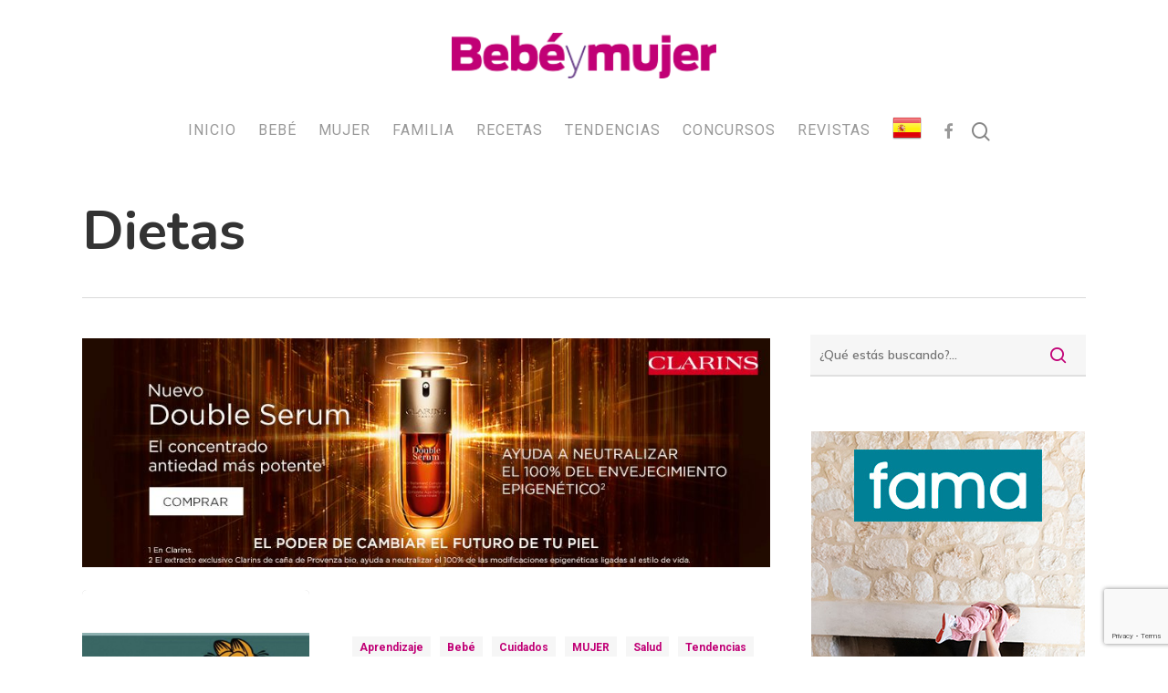

--- FILE ---
content_type: text/html; charset=UTF-8
request_url: https://www.bebeymujer.com/tag/dietas/
body_size: 22242
content:
<!doctype html>
<html lang="es" class="no-js">
<head>
	<meta charset="UTF-8">
	<meta name="viewport" content="width=device-width, initial-scale=1, maximum-scale=1, user-scalable=0" /><meta name='robots' content='index, follow, max-image-preview:large, max-snippet:-1, max-video-preview:-1' />

	<!-- This site is optimized with the Yoast SEO plugin v26.0 - https://yoast.com/wordpress/plugins/seo/ -->
	<title>Dietas archivos - Bebe y Mujer: Consejos y trucos para tu bebé y toda la familia</title>
	<link rel="canonical" href="https://www.bebeymujer.com/tag/dietas/" />
	<meta property="og:locale" content="es_ES" />
	<meta property="og:type" content="article" />
	<meta property="og:title" content="Dietas archivos - Bebe y Mujer: Consejos y trucos para tu bebé y toda la familia" />
	<meta property="og:url" content="https://www.bebeymujer.com/tag/dietas/" />
	<meta property="og:site_name" content="Bebe y Mujer: Consejos y trucos para tu bebé y toda la familia" />
	<meta name="twitter:card" content="summary_large_image" />
	<script type="application/ld+json" class="yoast-schema-graph">{"@context":"https://schema.org","@graph":[{"@type":"CollectionPage","@id":"https://www.bebeymujer.com/tag/dietas/","url":"https://www.bebeymujer.com/tag/dietas/","name":"Dietas archivos - Bebe y Mujer: Consejos y trucos para tu bebé y toda la familia","isPartOf":{"@id":"https://www.bebeymujer.com/#website"},"primaryImageOfPage":{"@id":"https://www.bebeymujer.com/tag/dietas/#primaryimage"},"image":{"@id":"https://www.bebeymujer.com/tag/dietas/#primaryimage"},"thumbnailUrl":"https://www.bebeymujer.com/wp-content/uploads/2022/08/sindrome-postvacacional-768x5118798177429419611865-1.jpg","inLanguage":"es"},{"@type":"ImageObject","inLanguage":"es","@id":"https://www.bebeymujer.com/tag/dietas/#primaryimage","url":"https://www.bebeymujer.com/wp-content/uploads/2022/08/sindrome-postvacacional-768x5118798177429419611865-1.jpg","contentUrl":"https://www.bebeymujer.com/wp-content/uploads/2022/08/sindrome-postvacacional-768x5118798177429419611865-1.jpg","width":768,"height":511},{"@type":"WebSite","@id":"https://www.bebeymujer.com/#website","url":"https://www.bebeymujer.com/","name":"Bebe y Mujer: Consejos y trucos para tu bebé y toda la familia","description":"Web para padres con hijos donde informarse sobre salud, rutinas, educación, estilo de vida y cuidados","publisher":{"@id":"https://www.bebeymujer.com/#organization"},"potentialAction":[{"@type":"SearchAction","target":{"@type":"EntryPoint","urlTemplate":"https://www.bebeymujer.com/?s={search_term_string}"},"query-input":{"@type":"PropertyValueSpecification","valueRequired":true,"valueName":"search_term_string"}}],"inLanguage":"es"},{"@type":"Organization","@id":"https://www.bebeymujer.com/#organization","name":"Bebe y Mujer: Consejos y trucos para tu bebé y toda la familia","url":"https://www.bebeymujer.com/","logo":{"@type":"ImageObject","inLanguage":"es","@id":"https://www.bebeymujer.com/#/schema/logo/image/","url":"https://www.bebeymujer.com/wp-content/uploads/2019/03/cropped-logo-bebe-y-mujer-2x.png","contentUrl":"https://www.bebeymujer.com/wp-content/uploads/2019/03/cropped-logo-bebe-y-mujer-2x.png","width":560,"height":98,"caption":"Bebe y Mujer: Consejos y trucos para tu bebé y toda la familia"},"image":{"@id":"https://www.bebeymujer.com/#/schema/logo/image/"},"sameAs":["https://www.facebook.com/1574935469438877/photos/a.1574935669438857/2422291508036598/?__tn__=&lt;"]}]}</script>
	<!-- / Yoast SEO plugin. -->


<link rel='dns-prefetch' href='//www.bebeymujer.com' />
<link rel='dns-prefetch' href='//static.addtoany.com' />
<link rel='dns-prefetch' href='//www.googletagmanager.com' />
<link rel='dns-prefetch' href='//fonts.googleapis.com' />
<link rel="alternate" type="application/rss+xml" title="Bebe y Mujer: Consejos y trucos para tu bebé y toda la familia &raquo; Feed" href="https://www.bebeymujer.com/feed/" />
<link rel="alternate" type="application/rss+xml" title="Bebe y Mujer: Consejos y trucos para tu bebé y toda la familia &raquo; Feed de los comentarios" href="https://www.bebeymujer.com/comments/feed/" />
<link rel="alternate" type="application/rss+xml" title="Bebe y Mujer: Consejos y trucos para tu bebé y toda la familia &raquo; Etiqueta Dietas del feed" href="https://www.bebeymujer.com/tag/dietas/feed/" />
<link rel="preload" href="https://www.bebeymujer.com/wp-content/themes/salient/css/fonts/icomoon.woff?v=1.2" as="font" type="font/woff" crossorigin="anonymous"><style id='wp-img-auto-sizes-contain-inline-css' type='text/css'>
img:is([sizes=auto i],[sizes^="auto," i]){contain-intrinsic-size:3000px 1500px}
/*# sourceURL=wp-img-auto-sizes-contain-inline-css */
</style>
<link rel='stylesheet' id='wordpress_ovulation_calculator-style-css' href='https://www.bebeymujer.com/wp-content/plugins/wp-ovulation-calculator/css/wpoc-front.css?ver=6.9' type='text/css' media='all' />
<link rel='stylesheet' id='dashicons-css' href='https://www.bebeymujer.com/wp-includes/css/dashicons.min.css?ver=6.9' type='text/css' media='all' />
<link rel='stylesheet' id='post-views-counter-frontend-css' href='https://www.bebeymujer.com/wp-content/plugins/post-views-counter/css/frontend.min.css?ver=1.5.5' type='text/css' media='all' />
<link rel='stylesheet' id='menu-icons-extra-css' href='https://www.bebeymujer.com/wp-content/plugins/menu-icons/css/extra.min.css?ver=0.13.19' type='text/css' media='all' />
<style id='wp-emoji-styles-inline-css' type='text/css'>

	img.wp-smiley, img.emoji {
		display: inline !important;
		border: none !important;
		box-shadow: none !important;
		height: 1em !important;
		width: 1em !important;
		margin: 0 0.07em !important;
		vertical-align: -0.1em !important;
		background: none !important;
		padding: 0 !important;
	}
/*# sourceURL=wp-emoji-styles-inline-css */
</style>
<style id='classic-theme-styles-inline-css' type='text/css'>
/*! This file is auto-generated */
.wp-block-button__link{color:#fff;background-color:#32373c;border-radius:9999px;box-shadow:none;text-decoration:none;padding:calc(.667em + 2px) calc(1.333em + 2px);font-size:1.125em}.wp-block-file__button{background:#32373c;color:#fff;text-decoration:none}
/*# sourceURL=/wp-includes/css/classic-themes.min.css */
</style>
<link rel='stylesheet' id='contact-form-7-css' href='https://www.bebeymujer.com/wp-content/plugins/contact-form-7/includes/css/styles.css?ver=6.1.2' type='text/css' media='all' />
<link rel='stylesheet' id='plyr-css-css' href='https://www.bebeymujer.com/wp-content/plugins/easy-video-player/lib/plyr.css?ver=6.9' type='text/css' media='all' />
<link rel='stylesheet' id='wpcee_front_bootstrap-css' href='https://www.bebeymujer.com/wp-content/plugins/woo-product-page-social-share/assets/css/bootstrap.css?ver=6.9' type='text/css' media='all' />
<link rel='stylesheet' id='wpcee_front_end-css' href='https://www.bebeymujer.com/wp-content/plugins/woo-product-page-social-share/assets/css/front_style.css?ver=6.9' type='text/css' media='all' />
<link rel='stylesheet' id='woocommerce-layout-css' href='https://www.bebeymujer.com/wp-content/plugins/woocommerce/assets/css/woocommerce-layout.css?ver=10.2.3' type='text/css' media='all' />
<link rel='stylesheet' id='woocommerce-smallscreen-css' href='https://www.bebeymujer.com/wp-content/plugins/woocommerce/assets/css/woocommerce-smallscreen.css?ver=10.2.3' type='text/css' media='only screen and (max-width: 768px)' />
<link rel='stylesheet' id='woocommerce-general-css' href='https://www.bebeymujer.com/wp-content/plugins/woocommerce/assets/css/woocommerce.css?ver=10.2.3' type='text/css' media='all' />
<style id='woocommerce-inline-inline-css' type='text/css'>
.woocommerce form .form-row .required { visibility: visible; }
/*# sourceURL=woocommerce-inline-inline-css */
</style>
<link rel='stylesheet' id='cmplz-general-css' href='https://www.bebeymujer.com/wp-content/plugins/complianz-gdpr/assets/css/cookieblocker.min.css?ver=1759480969' type='text/css' media='all' />
<link rel='stylesheet' id='brands-styles-css' href='https://www.bebeymujer.com/wp-content/plugins/woocommerce/assets/css/brands.css?ver=10.2.3' type='text/css' media='all' />
<link rel='stylesheet' id='font-awesome-css' href='https://www.bebeymujer.com/wp-content/themes/salient/css/font-awesome.min.css?ver=4.7.1' type='text/css' media='all' />
<link rel='stylesheet' id='salient-grid-system-css' href='https://www.bebeymujer.com/wp-content/themes/salient/css/build/grid-system.css?ver=14.0.5' type='text/css' media='all' />
<link rel='stylesheet' id='main-styles-css' href='https://www.bebeymujer.com/wp-content/themes/salient/css/build/style.css?ver=14.0.5' type='text/css' media='all' />
<link rel='stylesheet' id='nectar-header-layout-centered-menu-under-logo-css' href='https://www.bebeymujer.com/wp-content/themes/salient/css/build/header/header-layout-centered-menu-under-logo.css?ver=14.0.5' type='text/css' media='all' />
<link rel='stylesheet' id='nectar_default_font_open_sans-css' href='https://fonts.googleapis.com/css?family=Open+Sans%3A300%2C400%2C600%2C700&#038;subset=latin%2Clatin-ext&#038;display=swap' type='text/css' media='all' />
<link rel='stylesheet' id='nectar-blog-standard-featured-left-css' href='https://www.bebeymujer.com/wp-content/themes/salient/css/build/blog/standard-featured-left.css?ver=14.0.5' type='text/css' media='all' />
<link rel='stylesheet' id='responsive-css' href='https://www.bebeymujer.com/wp-content/themes/salient/css/build/responsive.css?ver=14.0.5' type='text/css' media='all' />
<link rel='stylesheet' id='nectar-product-style-classic-css' href='https://www.bebeymujer.com/wp-content/themes/salient/css/build/third-party/woocommerce/product-style-classic.css?ver=14.0.5' type='text/css' media='all' />
<link rel='stylesheet' id='woocommerce-css' href='https://www.bebeymujer.com/wp-content/themes/salient/css/build/woocommerce.css?ver=14.0.5' type='text/css' media='all' />
<link rel='stylesheet' id='skin-material-css' href='https://www.bebeymujer.com/wp-content/themes/salient/css/build/skin-material.css?ver=14.0.5' type='text/css' media='all' />
<link rel='stylesheet' id='salient-wp-menu-dynamic-css' href='https://www.bebeymujer.com/wp-content/uploads/salient/menu-dynamic.css?ver=47699' type='text/css' media='all' />
<link rel='stylesheet' id='nectar-widget-posts-css' href='https://www.bebeymujer.com/wp-content/themes/salient/css/build/elements/widget-nectar-posts.css?ver=14.0.5' type='text/css' media='all' />
<link rel='stylesheet' id='heateor_sss_frontend_css-css' href='https://www.bebeymujer.com/wp-content/plugins/sassy-social-share/public/css/sassy-social-share-public.css?ver=3.3.79' type='text/css' media='all' />
<style id='heateor_sss_frontend_css-inline-css' type='text/css'>
.heateor_sss_button_instagram span.heateor_sss_svg,a.heateor_sss_instagram span.heateor_sss_svg{background:radial-gradient(circle at 30% 107%,#fdf497 0,#fdf497 5%,#fd5949 45%,#d6249f 60%,#285aeb 90%)}.heateor_sss_horizontal_sharing .heateor_sss_svg,.heateor_sss_standard_follow_icons_container .heateor_sss_svg{color:#fff;border-width:0px;border-style:solid;border-color:transparent}.heateor_sss_horizontal_sharing .heateorSssTCBackground{color:#666}.heateor_sss_horizontal_sharing span.heateor_sss_svg:hover,.heateor_sss_standard_follow_icons_container span.heateor_sss_svg:hover{border-color:transparent;}.heateor_sss_vertical_sharing span.heateor_sss_svg,.heateor_sss_floating_follow_icons_container span.heateor_sss_svg{color:#fff;border-width:0px;border-style:solid;border-color:transparent;}.heateor_sss_vertical_sharing .heateorSssTCBackground{color:#666;}.heateor_sss_vertical_sharing span.heateor_sss_svg:hover,.heateor_sss_floating_follow_icons_container span.heateor_sss_svg:hover{border-color:transparent;}@media screen and (max-width:783px) {.heateor_sss_vertical_sharing{display:none!important}}div.heateor_sss_mobile_footer{display:none;}@media screen and (max-width:783px){div.heateor_sss_bottom_sharing .heateorSssTCBackground{background-color:white}div.heateor_sss_bottom_sharing{width:100%!important;left:0!important;}div.heateor_sss_bottom_sharing a{width:11.111111111111% !important;}div.heateor_sss_bottom_sharing .heateor_sss_svg{width: 100% !important;}div.heateor_sss_bottom_sharing div.heateorSssTotalShareCount{font-size:1em!important;line-height:28px!important}div.heateor_sss_bottom_sharing div.heateorSssTotalShareText{font-size:.7em!important;line-height:0px!important}div.heateor_sss_mobile_footer{display:block;height:40px;}.heateor_sss_bottom_sharing{padding:0!important;display:block!important;width:auto!important;bottom:-2px!important;top: auto!important;}.heateor_sss_bottom_sharing .heateor_sss_square_count{line-height:inherit;}.heateor_sss_bottom_sharing .heateorSssSharingArrow{display:none;}.heateor_sss_bottom_sharing .heateorSssTCBackground{margin-right:1.1em!important}}
/*# sourceURL=heateor_sss_frontend_css-inline-css */
</style>
<link rel='stylesheet' id='dynamic-css-css' href='https://www.bebeymujer.com/wp-content/themes/salient/css/salient-dynamic-styles.css?ver=14952' type='text/css' media='all' />
<style id='dynamic-css-inline-css' type='text/css'>
.archive.author .row .col.section-title span,.archive.category .row .col.section-title span,.archive.tag .row .col.section-title span,.archive.date .row .col.section-title span{padding-left:0}body.author #page-header-wrap #page-header-bg,body.category #page-header-wrap #page-header-bg,body.tag #page-header-wrap #page-header-bg,body.date #page-header-wrap #page-header-bg{height:auto;padding-top:8%;padding-bottom:8%;}.archive #page-header-wrap{height:auto;}.archive.category .row .col.section-title p,.archive.tag .row .col.section-title p{margin-top:10px;}body[data-bg-header="true"].category .container-wrap,body[data-bg-header="true"].author .container-wrap,body[data-bg-header="true"].date .container-wrap,body[data-bg-header="true"].blog .container-wrap{padding-top:4.1em!important}body[data-bg-header="true"].archive .container-wrap.meta_overlaid_blog,body[data-bg-header="true"].category .container-wrap.meta_overlaid_blog,body[data-bg-header="true"].author .container-wrap.meta_overlaid_blog,body[data-bg-header="true"].date .container-wrap.meta_overlaid_blog{padding-top:0!important;}body.archive #page-header-bg:not(.fullscreen-header) .span_6{position:relative;-webkit-transform:none;transform:none;top:0;}#header-space{background-color:#ffffff}@media only screen and (min-width:1000px){body #ajax-content-wrap.no-scroll{min-height:calc(100vh - 162px);height:calc(100vh - 162px)!important;}}@media only screen and (min-width:1000px){#page-header-wrap.fullscreen-header,#page-header-wrap.fullscreen-header #page-header-bg,html:not(.nectar-box-roll-loaded) .nectar-box-roll > #page-header-bg.fullscreen-header,.nectar_fullscreen_zoom_recent_projects,#nectar_fullscreen_rows:not(.afterLoaded) > div{height:calc(100vh - 161px);}.wpb_row.vc_row-o-full-height.top-level,.wpb_row.vc_row-o-full-height.top-level > .col.span_12{min-height:calc(100vh - 161px);}html:not(.nectar-box-roll-loaded) .nectar-box-roll > #page-header-bg.fullscreen-header{top:162px;}.nectar-slider-wrap[data-fullscreen="true"]:not(.loaded),.nectar-slider-wrap[data-fullscreen="true"]:not(.loaded) .swiper-container{height:calc(100vh - 160px)!important;}.admin-bar .nectar-slider-wrap[data-fullscreen="true"]:not(.loaded),.admin-bar .nectar-slider-wrap[data-fullscreen="true"]:not(.loaded) .swiper-container{height:calc(100vh - 160px - 32px)!important;}}@media only screen and (max-width:999px){.using-mobile-browser #nectar_fullscreen_rows:not(.afterLoaded):not([data-mobile-disable="on"]) > div{height:calc(100vh - 116px);}.using-mobile-browser .wpb_row.vc_row-o-full-height.top-level,.using-mobile-browser .wpb_row.vc_row-o-full-height.top-level > .col.span_12,[data-permanent-transparent="1"].using-mobile-browser .wpb_row.vc_row-o-full-height.top-level,[data-permanent-transparent="1"].using-mobile-browser .wpb_row.vc_row-o-full-height.top-level > .col.span_12{min-height:calc(100vh - 116px);}html:not(.nectar-box-roll-loaded) .nectar-box-roll > #page-header-bg.fullscreen-header,.nectar_fullscreen_zoom_recent_projects,.nectar-slider-wrap[data-fullscreen="true"]:not(.loaded),.nectar-slider-wrap[data-fullscreen="true"]:not(.loaded) .swiper-container,#nectar_fullscreen_rows:not(.afterLoaded):not([data-mobile-disable="on"]) > div{height:calc(100vh - 63px);}.wpb_row.vc_row-o-full-height.top-level,.wpb_row.vc_row-o-full-height.top-level > .col.span_12{min-height:calc(100vh - 63px);}body[data-transparent-header="false"] #ajax-content-wrap.no-scroll{min-height:calc(100vh - 63px);height:calc(100vh - 63px);}}.post-type-archive-product.woocommerce .container-wrap,.tax-product_cat.woocommerce .container-wrap{background-color:#f6f6f6;}.woocommerce.single-product #single-meta{position:relative!important;top:0!important;margin:0;left:8px;height:auto;}.woocommerce.single-product #single-meta:after{display:block;content:" ";clear:both;height:1px;}.woocommerce ul.products li.product.material,.woocommerce-page ul.products li.product.material{background-color:#ffffff;}.woocommerce ul.products li.product.minimal .product-wrap,.woocommerce ul.products li.product.minimal .background-color-expand,.woocommerce-page ul.products li.product.minimal .product-wrap,.woocommerce-page ul.products li.product.minimal .background-color-expand{background-color:#ffffff;}.screen-reader-text,.nectar-skip-to-content:not(:focus){border:0;clip:rect(1px,1px,1px,1px);clip-path:inset(50%);height:1px;margin:-1px;overflow:hidden;padding:0;position:absolute!important;width:1px;word-wrap:normal!important;}
/*# sourceURL=dynamic-css-inline-css */
</style>
<link rel='stylesheet' id='salient-child-style-css' href='https://www.bebeymujer.com/wp-content/themes/salient-child/style.css?ver=14.0.5' type='text/css' media='all' />
<link rel='stylesheet' id='redux-google-fonts-salient_redux-css' href='https://fonts.googleapis.com/css?family=Roboto%3A400%2C700%2C500%7CNunito%3A700%2C400%2C400italic%7CMuli%3A600%7CMontserrat%3A500&#038;subset=latin&#038;display=swap&#038;ver=1681485705' type='text/css' media='all' />
<script type="text/javascript" src="https://www.bebeymujer.com/wp-includes/js/jquery/jquery.min.js?ver=3.7.1" id="jquery-core-js"></script>
<script type="text/javascript" src="https://www.bebeymujer.com/wp-includes/js/jquery/jquery-migrate.min.js?ver=3.4.1" id="jquery-migrate-js"></script>
<script type="text/javascript" src="https://www.bebeymujer.com/wp-content/plugins/wp-ovulation-calculator/js/widget.js?ver=6.9" id="wordpress_ovulation_calculator-script-js"></script>
<script type="text/javascript" id="plyr-js-js-extra">
/* <![CDATA[ */
var easy_video_player = {"plyr_iconUrl":"https://www.bebeymujer.com/wp-content/plugins/easy-video-player/lib/plyr.svg","plyr_blankVideo":"https://www.bebeymujer.com/wp-content/plugins/easy-video-player/lib/blank.mp4"};
//# sourceURL=plyr-js-js-extra
/* ]]> */
</script>
<script type="text/javascript" src="https://www.bebeymujer.com/wp-content/plugins/easy-video-player/lib/plyr.js?ver=6.9" id="plyr-js-js"></script>
<script async type="text/javascript" src="//static.addtoany.com/menu/page.js?ver=6.9" id="wpss_addtoany_script-js"></script>
<script type="text/javascript" src="https://www.bebeymujer.com/wp-content/plugins/woo-product-page-social-share/assets/js/script.js?ver=1" id="wpcee_frontend_js-js"></script>
<script type="text/javascript" src="https://www.bebeymujer.com/wp-content/plugins/woocommerce/assets/js/jquery-blockui/jquery.blockUI.min.js?ver=2.7.0-wc.10.2.3" id="jquery-blockui-js" data-wp-strategy="defer"></script>
<script type="text/javascript" id="wc-add-to-cart-js-extra">
/* <![CDATA[ */
var wc_add_to_cart_params = {"ajax_url":"/wp-admin/admin-ajax.php","wc_ajax_url":"/?wc-ajax=%%endpoint%%","i18n_view_cart":"Ver carrito","cart_url":"https://www.bebeymujer.com/carrito/","is_cart":"","cart_redirect_after_add":"no"};
//# sourceURL=wc-add-to-cart-js-extra
/* ]]> */
</script>
<script type="text/javascript" src="https://www.bebeymujer.com/wp-content/plugins/woocommerce/assets/js/frontend/add-to-cart.min.js?ver=10.2.3" id="wc-add-to-cart-js" data-wp-strategy="defer"></script>
<script type="text/javascript" src="https://www.bebeymujer.com/wp-content/plugins/woocommerce/assets/js/js-cookie/js.cookie.min.js?ver=2.1.4-wc.10.2.3" id="js-cookie-js" defer="defer" data-wp-strategy="defer"></script>
<script type="text/javascript" id="woocommerce-js-extra">
/* <![CDATA[ */
var woocommerce_params = {"ajax_url":"/wp-admin/admin-ajax.php","wc_ajax_url":"/?wc-ajax=%%endpoint%%","i18n_password_show":"Mostrar contrase\u00f1a","i18n_password_hide":"Ocultar contrase\u00f1a"};
//# sourceURL=woocommerce-js-extra
/* ]]> */
</script>
<script type="text/javascript" src="https://www.bebeymujer.com/wp-content/plugins/woocommerce/assets/js/frontend/woocommerce.min.js?ver=10.2.3" id="woocommerce-js" defer="defer" data-wp-strategy="defer"></script>
<script type="text/javascript" src="https://www.bebeymujer.com/wp-content/plugins/js_composer_salient/assets/js/vendors/woocommerce-add-to-cart.js?ver=6.7.1" id="vc_woocommerce-add-to-cart-js-js"></script>

<!-- Fragmento de código de la etiqueta de Google (gtag.js) añadida por Site Kit -->
<!-- Fragmento de código de Google Analytics añadido por Site Kit -->
<script type="text/javascript" src="https://www.googletagmanager.com/gtag/js?id=GT-NGBDS5X" id="google_gtagjs-js" async></script>
<script type="text/javascript" id="google_gtagjs-js-after">
/* <![CDATA[ */
window.dataLayer = window.dataLayer || [];function gtag(){dataLayer.push(arguments);}
gtag("set","linker",{"domains":["www.bebeymujer.com"]});
gtag("js", new Date());
gtag("set", "developer_id.dZTNiMT", true);
gtag("config", "GT-NGBDS5X");
//# sourceURL=google_gtagjs-js-after
/* ]]> */
</script>
<link rel="https://api.w.org/" href="https://www.bebeymujer.com/wp-json/" /><link rel="alternate" title="JSON" type="application/json" href="https://www.bebeymujer.com/wp-json/wp/v2/tags/1110" /><link rel="EditURI" type="application/rsd+xml" title="RSD" href="https://www.bebeymujer.com/xmlrpc.php?rsd" />
<meta name="generator" content="WordPress 6.9" />
<meta name="generator" content="WooCommerce 10.2.3" />
<meta name="generator" content="Site Kit by Google 1.170.0" /><script type="text/javascript"> var root = document.getElementsByTagName( "html" )[0]; root.setAttribute( "class", "js" ); </script>	<noscript><style>.woocommerce-product-gallery{ opacity: 1 !important; }</style></noscript>
	<meta name="generator" content="Powered by WPBakery Page Builder - drag and drop page builder for WordPress."/>
<link rel="icon" href="https://www.bebeymujer.com/wp-content/uploads/2022/03/cropped-favicon-32x32.png" sizes="32x32" />
<link rel="icon" href="https://www.bebeymujer.com/wp-content/uploads/2022/03/cropped-favicon-192x192.png" sizes="192x192" />
<link rel="apple-touch-icon" href="https://www.bebeymujer.com/wp-content/uploads/2022/03/cropped-favicon-180x180.png" />
<meta name="msapplication-TileImage" content="https://www.bebeymujer.com/wp-content/uploads/2022/03/cropped-favicon-270x270.png" />
<noscript><style> .wpb_animate_when_almost_visible { opacity: 1; }</style></noscript><link rel='stylesheet' id='wc-blocks-style-css' href='https://www.bebeymujer.com/wp-content/plugins/woocommerce/assets/client/blocks/wc-blocks.css?ver=wc-10.2.3' type='text/css' media='all' />
<style id='global-styles-inline-css' type='text/css'>
:root{--wp--preset--aspect-ratio--square: 1;--wp--preset--aspect-ratio--4-3: 4/3;--wp--preset--aspect-ratio--3-4: 3/4;--wp--preset--aspect-ratio--3-2: 3/2;--wp--preset--aspect-ratio--2-3: 2/3;--wp--preset--aspect-ratio--16-9: 16/9;--wp--preset--aspect-ratio--9-16: 9/16;--wp--preset--color--black: #000000;--wp--preset--color--cyan-bluish-gray: #abb8c3;--wp--preset--color--white: #ffffff;--wp--preset--color--pale-pink: #f78da7;--wp--preset--color--vivid-red: #cf2e2e;--wp--preset--color--luminous-vivid-orange: #ff6900;--wp--preset--color--luminous-vivid-amber: #fcb900;--wp--preset--color--light-green-cyan: #7bdcb5;--wp--preset--color--vivid-green-cyan: #00d084;--wp--preset--color--pale-cyan-blue: #8ed1fc;--wp--preset--color--vivid-cyan-blue: #0693e3;--wp--preset--color--vivid-purple: #9b51e0;--wp--preset--gradient--vivid-cyan-blue-to-vivid-purple: linear-gradient(135deg,rgb(6,147,227) 0%,rgb(155,81,224) 100%);--wp--preset--gradient--light-green-cyan-to-vivid-green-cyan: linear-gradient(135deg,rgb(122,220,180) 0%,rgb(0,208,130) 100%);--wp--preset--gradient--luminous-vivid-amber-to-luminous-vivid-orange: linear-gradient(135deg,rgb(252,185,0) 0%,rgb(255,105,0) 100%);--wp--preset--gradient--luminous-vivid-orange-to-vivid-red: linear-gradient(135deg,rgb(255,105,0) 0%,rgb(207,46,46) 100%);--wp--preset--gradient--very-light-gray-to-cyan-bluish-gray: linear-gradient(135deg,rgb(238,238,238) 0%,rgb(169,184,195) 100%);--wp--preset--gradient--cool-to-warm-spectrum: linear-gradient(135deg,rgb(74,234,220) 0%,rgb(151,120,209) 20%,rgb(207,42,186) 40%,rgb(238,44,130) 60%,rgb(251,105,98) 80%,rgb(254,248,76) 100%);--wp--preset--gradient--blush-light-purple: linear-gradient(135deg,rgb(255,206,236) 0%,rgb(152,150,240) 100%);--wp--preset--gradient--blush-bordeaux: linear-gradient(135deg,rgb(254,205,165) 0%,rgb(254,45,45) 50%,rgb(107,0,62) 100%);--wp--preset--gradient--luminous-dusk: linear-gradient(135deg,rgb(255,203,112) 0%,rgb(199,81,192) 50%,rgb(65,88,208) 100%);--wp--preset--gradient--pale-ocean: linear-gradient(135deg,rgb(255,245,203) 0%,rgb(182,227,212) 50%,rgb(51,167,181) 100%);--wp--preset--gradient--electric-grass: linear-gradient(135deg,rgb(202,248,128) 0%,rgb(113,206,126) 100%);--wp--preset--gradient--midnight: linear-gradient(135deg,rgb(2,3,129) 0%,rgb(40,116,252) 100%);--wp--preset--font-size--small: 13px;--wp--preset--font-size--medium: 20px;--wp--preset--font-size--large: 36px;--wp--preset--font-size--x-large: 42px;--wp--preset--spacing--20: 0.44rem;--wp--preset--spacing--30: 0.67rem;--wp--preset--spacing--40: 1rem;--wp--preset--spacing--50: 1.5rem;--wp--preset--spacing--60: 2.25rem;--wp--preset--spacing--70: 3.38rem;--wp--preset--spacing--80: 5.06rem;--wp--preset--shadow--natural: 6px 6px 9px rgba(0, 0, 0, 0.2);--wp--preset--shadow--deep: 12px 12px 50px rgba(0, 0, 0, 0.4);--wp--preset--shadow--sharp: 6px 6px 0px rgba(0, 0, 0, 0.2);--wp--preset--shadow--outlined: 6px 6px 0px -3px rgb(255, 255, 255), 6px 6px rgb(0, 0, 0);--wp--preset--shadow--crisp: 6px 6px 0px rgb(0, 0, 0);}:where(.is-layout-flex){gap: 0.5em;}:where(.is-layout-grid){gap: 0.5em;}body .is-layout-flex{display: flex;}.is-layout-flex{flex-wrap: wrap;align-items: center;}.is-layout-flex > :is(*, div){margin: 0;}body .is-layout-grid{display: grid;}.is-layout-grid > :is(*, div){margin: 0;}:where(.wp-block-columns.is-layout-flex){gap: 2em;}:where(.wp-block-columns.is-layout-grid){gap: 2em;}:where(.wp-block-post-template.is-layout-flex){gap: 1.25em;}:where(.wp-block-post-template.is-layout-grid){gap: 1.25em;}.has-black-color{color: var(--wp--preset--color--black) !important;}.has-cyan-bluish-gray-color{color: var(--wp--preset--color--cyan-bluish-gray) !important;}.has-white-color{color: var(--wp--preset--color--white) !important;}.has-pale-pink-color{color: var(--wp--preset--color--pale-pink) !important;}.has-vivid-red-color{color: var(--wp--preset--color--vivid-red) !important;}.has-luminous-vivid-orange-color{color: var(--wp--preset--color--luminous-vivid-orange) !important;}.has-luminous-vivid-amber-color{color: var(--wp--preset--color--luminous-vivid-amber) !important;}.has-light-green-cyan-color{color: var(--wp--preset--color--light-green-cyan) !important;}.has-vivid-green-cyan-color{color: var(--wp--preset--color--vivid-green-cyan) !important;}.has-pale-cyan-blue-color{color: var(--wp--preset--color--pale-cyan-blue) !important;}.has-vivid-cyan-blue-color{color: var(--wp--preset--color--vivid-cyan-blue) !important;}.has-vivid-purple-color{color: var(--wp--preset--color--vivid-purple) !important;}.has-black-background-color{background-color: var(--wp--preset--color--black) !important;}.has-cyan-bluish-gray-background-color{background-color: var(--wp--preset--color--cyan-bluish-gray) !important;}.has-white-background-color{background-color: var(--wp--preset--color--white) !important;}.has-pale-pink-background-color{background-color: var(--wp--preset--color--pale-pink) !important;}.has-vivid-red-background-color{background-color: var(--wp--preset--color--vivid-red) !important;}.has-luminous-vivid-orange-background-color{background-color: var(--wp--preset--color--luminous-vivid-orange) !important;}.has-luminous-vivid-amber-background-color{background-color: var(--wp--preset--color--luminous-vivid-amber) !important;}.has-light-green-cyan-background-color{background-color: var(--wp--preset--color--light-green-cyan) !important;}.has-vivid-green-cyan-background-color{background-color: var(--wp--preset--color--vivid-green-cyan) !important;}.has-pale-cyan-blue-background-color{background-color: var(--wp--preset--color--pale-cyan-blue) !important;}.has-vivid-cyan-blue-background-color{background-color: var(--wp--preset--color--vivid-cyan-blue) !important;}.has-vivid-purple-background-color{background-color: var(--wp--preset--color--vivid-purple) !important;}.has-black-border-color{border-color: var(--wp--preset--color--black) !important;}.has-cyan-bluish-gray-border-color{border-color: var(--wp--preset--color--cyan-bluish-gray) !important;}.has-white-border-color{border-color: var(--wp--preset--color--white) !important;}.has-pale-pink-border-color{border-color: var(--wp--preset--color--pale-pink) !important;}.has-vivid-red-border-color{border-color: var(--wp--preset--color--vivid-red) !important;}.has-luminous-vivid-orange-border-color{border-color: var(--wp--preset--color--luminous-vivid-orange) !important;}.has-luminous-vivid-amber-border-color{border-color: var(--wp--preset--color--luminous-vivid-amber) !important;}.has-light-green-cyan-border-color{border-color: var(--wp--preset--color--light-green-cyan) !important;}.has-vivid-green-cyan-border-color{border-color: var(--wp--preset--color--vivid-green-cyan) !important;}.has-pale-cyan-blue-border-color{border-color: var(--wp--preset--color--pale-cyan-blue) !important;}.has-vivid-cyan-blue-border-color{border-color: var(--wp--preset--color--vivid-cyan-blue) !important;}.has-vivid-purple-border-color{border-color: var(--wp--preset--color--vivid-purple) !important;}.has-vivid-cyan-blue-to-vivid-purple-gradient-background{background: var(--wp--preset--gradient--vivid-cyan-blue-to-vivid-purple) !important;}.has-light-green-cyan-to-vivid-green-cyan-gradient-background{background: var(--wp--preset--gradient--light-green-cyan-to-vivid-green-cyan) !important;}.has-luminous-vivid-amber-to-luminous-vivid-orange-gradient-background{background: var(--wp--preset--gradient--luminous-vivid-amber-to-luminous-vivid-orange) !important;}.has-luminous-vivid-orange-to-vivid-red-gradient-background{background: var(--wp--preset--gradient--luminous-vivid-orange-to-vivid-red) !important;}.has-very-light-gray-to-cyan-bluish-gray-gradient-background{background: var(--wp--preset--gradient--very-light-gray-to-cyan-bluish-gray) !important;}.has-cool-to-warm-spectrum-gradient-background{background: var(--wp--preset--gradient--cool-to-warm-spectrum) !important;}.has-blush-light-purple-gradient-background{background: var(--wp--preset--gradient--blush-light-purple) !important;}.has-blush-bordeaux-gradient-background{background: var(--wp--preset--gradient--blush-bordeaux) !important;}.has-luminous-dusk-gradient-background{background: var(--wp--preset--gradient--luminous-dusk) !important;}.has-pale-ocean-gradient-background{background: var(--wp--preset--gradient--pale-ocean) !important;}.has-electric-grass-gradient-background{background: var(--wp--preset--gradient--electric-grass) !important;}.has-midnight-gradient-background{background: var(--wp--preset--gradient--midnight) !important;}.has-small-font-size{font-size: var(--wp--preset--font-size--small) !important;}.has-medium-font-size{font-size: var(--wp--preset--font-size--medium) !important;}.has-large-font-size{font-size: var(--wp--preset--font-size--large) !important;}.has-x-large-font-size{font-size: var(--wp--preset--font-size--x-large) !important;}
/*# sourceURL=global-styles-inline-css */
</style>
<link rel='stylesheet' id='nectar-woocommerce-non-critical-css' href='https://www.bebeymujer.com/wp-content/themes/salient/css/build/third-party/woocommerce/woocommerce-non-critical.css?ver=14.0.5' type='text/css' media='all' />
<link rel='stylesheet' id='magnific-css' href='https://www.bebeymujer.com/wp-content/themes/salient/css/build/plugins/magnific.css?ver=8.6.0' type='text/css' media='all' />
<link rel='stylesheet' id='nectar-ocm-core-css' href='https://www.bebeymujer.com/wp-content/themes/salient/css/build/off-canvas/core.css?ver=14.0.5' type='text/css' media='all' />
<link rel='stylesheet' id='nectar-ocm-slide-out-right-material-css' href='https://www.bebeymujer.com/wp-content/themes/salient/css/build/off-canvas/slide-out-right-material.css?ver=14.0.5' type='text/css' media='all' />
</head><body class="archive tag tag-dietas tag-1110 wp-custom-logo wp-theme-salient wp-child-theme-salient-child theme-salient woocommerce-no-js nectar-auto-lightbox material wpb-js-composer js-comp-ver-6.7.1 vc_responsive" data-footer-reveal="1" data-footer-reveal-shadow="none" data-header-format="centered-menu-under-logo" data-body-border="off" data-boxed-style="" data-header-breakpoint="1000" data-dropdown-style="minimal" data-cae="easeOutQuart" data-cad="700" data-megamenu-width="full-width" data-aie="zoom-out" data-ls="magnific" data-apte="standard" data-hhun="0" data-fancy-form-rcs="default" data-form-style="minimal" data-form-submit="regular" data-is="minimal" data-button-style="slightly_rounded_shadow" data-user-account-button="false" data-flex-cols="true" data-col-gap="default" data-header-inherit-rc="true" data-header-search="true" data-animated-anchors="true" data-ajax-transitions="false" data-full-width-header="false" data-slide-out-widget-area="true" data-slide-out-widget-area-style="slide-out-from-right" data-user-set-ocm="off" data-loading-animation="none" data-bg-header="false" data-responsive="1" data-ext-responsive="true" data-ext-padding="90" data-header-resize="0" data-header-color="light" data-cart="false" data-remove-m-parallax="" data-remove-m-video-bgs="" data-m-animate="0" data-force-header-trans-color="light" data-smooth-scrolling="0" data-permanent-transparent="false" >
	
	<script type="text/javascript">
	 (function(window, document) {

		 if(navigator.userAgent.match(/(Android|iPod|iPhone|iPad|BlackBerry|IEMobile|Opera Mini)/)) {
			 document.body.className += " using-mobile-browser mobile ";
		 }

		 if( !("ontouchstart" in window) ) {

			 var body = document.querySelector("body");
			 var winW = window.innerWidth;
			 var bodyW = body.clientWidth;

			 if (winW > bodyW + 4) {
				 body.setAttribute("style", "--scroll-bar-w: " + (winW - bodyW - 4) + "px");
			 } else {
				 body.setAttribute("style", "--scroll-bar-w: 0px");
			 }
		 }

	 })(window, document);
   </script><a href="#ajax-content-wrap" class="nectar-skip-to-content">Skip to main content</a><div class="ocm-effect-wrap"><div class="ocm-effect-wrap-inner">	
	<div id="header-space"  data-header-mobile-fixed='1'></div> 
	
		<div id="header-outer" data-has-menu="true" data-has-buttons="yes" data-header-button_style="default" data-using-pr-menu="false" data-mobile-fixed="1" data-ptnm="false" data-lhe="default" data-user-set-bg="#ffffff" data-format="centered-menu-under-logo" data-permanent-transparent="false" data-megamenu-rt="1" data-remove-fixed="0" data-header-resize="0" data-cart="false" data-transparency-option="" data-box-shadow="none" data-shrink-num="6" data-using-secondary="0" data-using-logo="1" data-logo-height="50" data-m-logo-height="40" data-padding="36" data-full-width="false" data-condense="false" >
		
<div id="search-outer" class="nectar">
	<div id="search">
		<div class="container">
			 <div id="search-box">
				 <div class="inner-wrap">
					 <div class="col span_12">
						  <form role="search" action="https://www.bebeymujer.com/" method="GET">
														 <input type="text" name="s"  value="" aria-label="Search" placeholder="Search" />
							 
						<span>Hit enter to search or ESC to close</span>
												</form>
					</div><!--/span_12-->
				</div><!--/inner-wrap-->
			 </div><!--/search-box-->
			 <div id="close"><a href="#"><span class="screen-reader-text">Close Search</span>
				<span class="close-wrap"> <span class="close-line close-line1"></span> <span class="close-line close-line2"></span> </span>				 </a></div>
		 </div><!--/container-->
	</div><!--/search-->
</div><!--/search-outer-->

<header id="top">
	<div class="container">
		<div class="row">
			<div class="col span_3">
								<a id="logo" href="https://www.bebeymujer.com" data-supplied-ml-starting-dark="true" data-supplied-ml-starting="true" data-supplied-ml="false" >
					<img class="stnd skip-lazy default-logo" width="272" height="47" alt="Bebe y Mujer: Consejos y trucos para tu bebé y toda la familia" src="https://www.bebeymujer.com/wp-content/uploads/2019/03/logo-bebe-y-mujer.png" srcset="https://www.bebeymujer.com/wp-content/uploads/2019/03/logo-bebe-y-mujer.png 1x, https://www.bebeymujer.com/wp-content/uploads/2019/03/logo-bebe-y-mujer-2x.png 2x" />				</a>
							</div><!--/span_3-->

			<div class="col span_9 col_last">
									<div class="nectar-mobile-only mobile-header"><div class="inner"><ul id="menu-topmenu" class="sf-menu"><li class="menu-item menu-item-gtranslate menu-item-has-children notranslate"><a href="#" data-gt-lang="es" class="gt-current-wrapper notranslate"><img src="https://www.bebeymujer.com/wp-content/plugins/gtranslate/flags/24/es.png" width="24" height="24" alt="es" loading="lazy"></a><ul class="dropdown-menu sub-menu"><li class="menu-item menu-item-gtranslate-child"><a href="#" data-gt-lang="en" class="notranslate"><img src="https://www.bebeymujer.com/wp-content/plugins/gtranslate/flags/24/en.png" width="24" height="24" alt="en" loading="lazy"></a></li><li class="menu-item menu-item-gtranslate-child"><a href="#" data-gt-lang="fr" class="notranslate"><img src="https://www.bebeymujer.com/wp-content/plugins/gtranslate/flags/24/fr.png" width="24" height="24" alt="fr" loading="lazy"></a></li><li class="menu-item menu-item-gtranslate-child"><a href="#" data-gt-lang="de" class="notranslate"><img src="https://www.bebeymujer.com/wp-content/plugins/gtranslate/flags/24/de.png" width="24" height="24" alt="de" loading="lazy"></a></li><li class="menu-item menu-item-gtranslate-child"><a href="#" data-gt-lang="it" class="notranslate"><img src="https://www.bebeymujer.com/wp-content/plugins/gtranslate/flags/24/it.png" width="24" height="24" alt="it" loading="lazy"></a></li><li class="menu-item menu-item-gtranslate-child"><a href="#" data-gt-lang="pt" class="notranslate"><img src="https://www.bebeymujer.com/wp-content/plugins/gtranslate/flags/24/pt.png" width="24" height="24" alt="pt" loading="lazy"></a></li><li class="menu-item menu-item-gtranslate-child"><a href="#" data-gt-lang="es" class="gt-current-lang notranslate"><img src="https://www.bebeymujer.com/wp-content/plugins/gtranslate/flags/24/es.png" width="24" height="24" alt="es" loading="lazy"></a></li></ul></li></ul></div></div>
									<a class="mobile-search" href="#searchbox"><span class="nectar-icon icon-salient-search" aria-hidden="true"></span><span class="screen-reader-text">search</span></a>
														<div class="slide-out-widget-area-toggle mobile-icon slide-out-from-right" data-custom-color="false" data-icon-animation="simple-transform">
						<div> <a href="#sidewidgetarea" aria-label="Navigation Menu" aria-expanded="false" class="closed">
							<span class="screen-reader-text">Menu</span><span aria-hidden="true"> <i class="lines-button x2"> <i class="lines"></i> </i> </span>
						</a></div>
					</div>
				
									<nav>
													<ul class="sf-menu">
								<li id="menu-item-6097" class="menu-item menu-item-type-post_type menu-item-object-page menu-item-home nectar-regular-menu-item menu-item-6097"><a href="https://www.bebeymujer.com/"><span class="menu-title-text">Inicio</span></a></li>
<li id="menu-item-406" class="menu-item menu-item-type-taxonomy menu-item-object-category menu-item-has-children nectar-regular-menu-item menu-item-406"><a href="https://www.bebeymujer.com/category/bebe/"><span class="menu-title-text">Bebé</span></a>
<ul class="sub-menu">
	<li id="menu-item-407" class="menu-item menu-item-type-taxonomy menu-item-object-category nectar-regular-menu-item menu-item-407"><a href="https://www.bebeymujer.com/category/bebe/alimentacion/"><span class="menu-title-text">Alimentación</span></a></li>
	<li id="menu-item-408" class="menu-item menu-item-type-taxonomy menu-item-object-category nectar-regular-menu-item menu-item-408"><a href="https://www.bebeymujer.com/category/bebe/aprendizaje/"><span class="menu-title-text">Aprendizaje</span></a></li>
	<li id="menu-item-409" class="menu-item menu-item-type-taxonomy menu-item-object-category nectar-regular-menu-item menu-item-409"><a href="https://www.bebeymujer.com/category/bebe/cuidados/"><span class="menu-title-text">Cuidados</span></a></li>
	<li id="menu-item-432" class="menu-item menu-item-type-taxonomy menu-item-object-category nectar-regular-menu-item menu-item-432"><a href="https://www.bebeymujer.com/category/bebe/ocio/"><span class="menu-title-text">Ocio</span></a></li>
</ul>
</li>
<li id="menu-item-412" class="menu-item menu-item-type-taxonomy menu-item-object-category menu-item-has-children nectar-regular-menu-item menu-item-412"><a href="https://www.bebeymujer.com/category/mujer/"><span class="menu-title-text">MUJER</span></a>
<ul class="sub-menu">
	<li id="menu-item-343" class="menu-item menu-item-type-taxonomy menu-item-object-category nectar-regular-menu-item menu-item-343"><a href="https://www.bebeymujer.com/category/mujer/belleza/"><span class="menu-title-text">Belleza</span></a></li>
	<li id="menu-item-346" class="menu-item menu-item-type-taxonomy menu-item-object-category nectar-regular-menu-item menu-item-346"><a href="https://www.bebeymujer.com/category/mujer/embarazo/"><span class="menu-title-text">Embarazo</span></a></li>
	<li id="menu-item-433" class="menu-item menu-item-type-taxonomy menu-item-object-category nectar-regular-menu-item menu-item-433"><a href="https://www.bebeymujer.com/category/mujer/ocio-mujer/"><span class="menu-title-text">Ocio</span></a></li>
	<li id="menu-item-344" class="menu-item menu-item-type-taxonomy menu-item-object-category nectar-regular-menu-item menu-item-344"><a href="https://www.bebeymujer.com/category/mujer/salud/"><span class="menu-title-text">Salud</span></a></li>
</ul>
</li>
<li id="menu-item-362" class="menu-item menu-item-type-taxonomy menu-item-object-category menu-item-has-children nectar-regular-menu-item menu-item-362"><a href="https://www.bebeymujer.com/category/familia/"><span class="menu-title-text">Familia</span></a>
<ul class="sub-menu">
	<li id="menu-item-435" class="menu-item menu-item-type-taxonomy menu-item-object-category nectar-regular-menu-item menu-item-435"><a href="https://www.bebeymujer.com/category/familia/estilo-de-vida/"><span class="menu-title-text">Estilo de Vida</span></a></li>
	<li id="menu-item-434" class="menu-item menu-item-type-taxonomy menu-item-object-category nectar-regular-menu-item menu-item-434"><a href="https://www.bebeymujer.com/category/familia/casa/"><span class="menu-title-text">Casa</span></a></li>
</ul>
</li>
<li id="menu-item-411" class="menu-item menu-item-type-taxonomy menu-item-object-category menu-item-has-children nectar-regular-menu-item menu-item-411"><a href="https://www.bebeymujer.com/category/recetas/"><span class="menu-title-text">Recetas</span></a>
<ul class="sub-menu">
	<li id="menu-item-436" class="menu-item menu-item-type-taxonomy menu-item-object-category nectar-regular-menu-item menu-item-436"><a href="https://www.bebeymujer.com/category/recetas/aperitivos/"><span class="menu-title-text">Aperitivos</span></a></li>
	<li id="menu-item-438" class="menu-item menu-item-type-taxonomy menu-item-object-category nectar-regular-menu-item menu-item-438"><a href="https://www.bebeymujer.com/category/recetas/primeros-platos/"><span class="menu-title-text">Primeros Platos</span></a></li>
	<li id="menu-item-439" class="menu-item menu-item-type-taxonomy menu-item-object-category nectar-regular-menu-item menu-item-439"><a href="https://www.bebeymujer.com/category/recetas/segundos-platos/"><span class="menu-title-text">Segundos Platos</span></a></li>
	<li id="menu-item-437" class="menu-item menu-item-type-taxonomy menu-item-object-category nectar-regular-menu-item menu-item-437"><a href="https://www.bebeymujer.com/category/recetas/postres/"><span class="menu-title-text">Postres</span></a></li>
</ul>
</li>
<li id="menu-item-365" class="menu-item menu-item-type-taxonomy menu-item-object-category menu-item-has-children nectar-regular-menu-item menu-item-365"><a href="https://www.bebeymujer.com/category/tendencias/"><span class="menu-title-text">Tendencias</span></a>
<ul class="sub-menu">
	<li id="menu-item-440" class="menu-item menu-item-type-taxonomy menu-item-object-category nectar-regular-menu-item menu-item-440"><a href="https://www.bebeymujer.com/category/tendencias/tendencias-casa/"><span class="menu-title-text">Casa</span></a></li>
	<li id="menu-item-441" class="menu-item menu-item-type-taxonomy menu-item-object-category nectar-regular-menu-item menu-item-441"><a href="https://www.bebeymujer.com/category/tendencias/tendencias-mujer/"><span class="menu-title-text">Mujer</span></a></li>
	<li id="menu-item-442" class="menu-item menu-item-type-taxonomy menu-item-object-category nectar-regular-menu-item menu-item-442"><a href="https://www.bebeymujer.com/category/tendencias/tendencias-ninos/"><span class="menu-title-text">Niños</span></a></li>
</ul>
</li>
<li id="menu-item-5994" class="menu-item menu-item-type-custom menu-item-object-custom nectar-regular-menu-item menu-item-5994"><a href="/concursos"><span class="menu-title-text">Concursos</span></a></li>
<li id="menu-item-6194" class="menu-item menu-item-type-post_type menu-item-object-page nectar-regular-menu-item menu-item-6194"><a href="https://www.bebeymujer.com/revistas-2/"><span class="menu-title-text">Revistas</span></a></li>
<li class="menu-item menu-item-gtranslate menu-item-has-children notranslate"><a href="#" data-gt-lang="es" class="gt-current-wrapper notranslate"><img src="https://www.bebeymujer.com/wp-content/plugins/gtranslate/flags/24/es.png" width="24" height="24" alt="es" loading="lazy"></a><ul class="dropdown-menu sub-menu"><li class="menu-item menu-item-gtranslate-child"><a href="#" data-gt-lang="en" class="notranslate"><img src="https://www.bebeymujer.com/wp-content/plugins/gtranslate/flags/24/en.png" width="24" height="24" alt="en" loading="lazy"></a></li><li class="menu-item menu-item-gtranslate-child"><a href="#" data-gt-lang="fr" class="notranslate"><img src="https://www.bebeymujer.com/wp-content/plugins/gtranslate/flags/24/fr.png" width="24" height="24" alt="fr" loading="lazy"></a></li><li class="menu-item menu-item-gtranslate-child"><a href="#" data-gt-lang="de" class="notranslate"><img src="https://www.bebeymujer.com/wp-content/plugins/gtranslate/flags/24/de.png" width="24" height="24" alt="de" loading="lazy"></a></li><li class="menu-item menu-item-gtranslate-child"><a href="#" data-gt-lang="it" class="notranslate"><img src="https://www.bebeymujer.com/wp-content/plugins/gtranslate/flags/24/it.png" width="24" height="24" alt="it" loading="lazy"></a></li><li class="menu-item menu-item-gtranslate-child"><a href="#" data-gt-lang="pt" class="notranslate"><img src="https://www.bebeymujer.com/wp-content/plugins/gtranslate/flags/24/pt.png" width="24" height="24" alt="pt" loading="lazy"></a></li><li class="menu-item menu-item-gtranslate-child"><a href="#" data-gt-lang="es" class="gt-current-lang notranslate"><img src="https://www.bebeymujer.com/wp-content/plugins/gtranslate/flags/24/es.png" width="24" height="24" alt="es" loading="lazy"></a></li></ul></li><li id="social-in-menu" class="button_social_group"><a target="_blank" rel="noopener" href="https://www.facebook.com/Bebeymujer-1574935469438877/"><span class="screen-reader-text">facebook</span><i class="fa fa-facebook" aria-hidden="true"></i> </a></li>							</ul>
													<ul class="buttons sf-menu" data-user-set-ocm="off">

								<li id="search-btn"><div><a href="#searchbox"><span class="icon-salient-search" aria-hidden="true"></span><span class="screen-reader-text">search</span></a></div> </li>
							</ul>
						
					</nav>

					
				</div><!--/span_9-->

				
			</div><!--/row-->
					</div><!--/container-->
	</header>		
	</div>
		<div id="ajax-content-wrap">

		<div class="row page-header-no-bg" data-alignment="left">
			<div class="container">
				<div class="col span_12 section-title">
					<span class="subheader">Tag</span>
					<h1>Dietas</h1>
									</div>
			</div>
		</div>

	
<div class="container-wrap">
		
	<div class="container main-content">
		
    
		<div class="row">
			
			<div class="post-area col featured_img_left span_9   " data-ams="4px" data-remove-post-date="1" data-remove-post-author="1" data-remove-post-comment-number="1" data-remove-post-nectar-love="0"> <div class="posts-container"  data-load-animation="perspective"><div class="banners"><a href="https://www.clarins.es/" title="Banner Inicio Horizontal" target="_blank">
            	<img src="https://www.bebeymujer.com/wp-content/uploads/2022/03/BEBEYMUJER-900X300.jpg" alt="Banner Inicio Horizontal Image"/>
            </a></div>
<article id="post-6213" class="post-6213 post type-post status-publish format-standard has-post-thumbnail category-aprendizaje category-bebe category-cuidados category-mujer category-salud category-tendencias tag-colegio tag-comidas tag-dietas tag-familia tag-horarios tag-rutinas tag-trabajo">  
  <div class="inner-wrap animated">
    <div class="post-content">
      <div class="article-content-wrap">
        <div class="post-featured-img-wrap">
          <a href="https://www.bebeymujer.com/volver-a-la-rutina/" aria-label="Volver a la rutina"><span class="post-featured-img" data-nectar-img-src="https://www.bebeymujer.com/wp-content/uploads/2022/08/sindrome-postvacacional-768x5118798177429419611865-1.jpg"></span></a>          
        </div>
        <div class="post-content-wrap">
          <a class="entire-meta-link" href="https://www.bebeymujer.com/volver-a-la-rutina/" aria-label="Volver a la rutina"></a>
          <span class="meta-category"><a class="aprendizaje" href="https://www.bebeymujer.com/category/bebe/aprendizaje/">Aprendizaje</a><a class="bebe" href="https://www.bebeymujer.com/category/bebe/">Bebé</a><a class="cuidados" href="https://www.bebeymujer.com/category/bebe/cuidados/">Cuidados</a><a class="mujer" href="https://www.bebeymujer.com/category/mujer/">MUJER</a><a class="salud" href="https://www.bebeymujer.com/category/mujer/salud/">Salud</a><a class="tendencias" href="https://www.bebeymujer.com/category/tendencias/">Tendencias</a></span>          
          <div class="post-header">
            <h3 class="title"><a href="https://www.bebeymujer.com/volver-a-la-rutina/"> Volver a la rutina</a></h3>
          </div>
          
          <div class="excerpt">Cómo volver a la rutina y no morir en el intento &nbsp; El final del verano se encuentra ya próximo, los últimos días del mes de agosto siempre es un&hellip;</div><div class="grav-wrap"><a href="https://www.bebeymujer.com/author/sm_abellan/"><img alt='Bebé y Mujer' src='https://secure.gravatar.com/avatar/1ef20c4dc45ff3d1c7e98d1d8055855b6cf2f04fd2ed14f2157d20383720ae6a?s=70&#038;d=mm&#038;r=g' srcset='https://secure.gravatar.com/avatar/1ef20c4dc45ff3d1c7e98d1d8055855b6cf2f04fd2ed14f2157d20383720ae6a?s=140&#038;d=mm&#038;r=g 2x' class='avatar avatar-70 photo' height='70' width='70' decoding='async'/></a><div class="text"><a href="https://www.bebeymujer.com/author/sm_abellan/" rel="author">Bebé y Mujer</a><span>18/08/2022</span></div></div>        </div>
      </div>
    </div>
  </div>
</article>
<article id="post-5558" class="post-5558 post type-post status-publish format-standard has-post-thumbnail category-belleza category-mujer category-salud tag-adelgazar tag-dietas tag-mujer tag-salud tag-sobrepeso">  
  <div class="inner-wrap animated">
    <div class="post-content">
      <div class="article-content-wrap">
        <div class="post-featured-img-wrap">
          <a href="https://www.bebeymujer.com/recupera-la-figura-tras-el-parto-con-pronokal/" aria-label="RECUPERA LA FIGURA TRAS EL PARTO CON PRONOKAL®"><span class="post-featured-img" data-nectar-img-src="https://www.bebeymujer.com/wp-content/uploads/2021/10/pexels-jonathan-borba-3763583-scaled.jpg"></span></a>          
        </div>
        <div class="post-content-wrap">
          <a class="entire-meta-link" href="https://www.bebeymujer.com/recupera-la-figura-tras-el-parto-con-pronokal/" aria-label="RECUPERA LA FIGURA TRAS EL PARTO CON PRONOKAL®"></a>
          <span class="meta-category"><a class="belleza" href="https://www.bebeymujer.com/category/mujer/belleza/">Belleza</a><a class="mujer" href="https://www.bebeymujer.com/category/mujer/">MUJER</a><a class="salud" href="https://www.bebeymujer.com/category/mujer/salud/">Salud</a></span>          
          <div class="post-header">
            <h3 class="title"><a href="https://www.bebeymujer.com/recupera-la-figura-tras-el-parto-con-pronokal/"> RECUPERA LA FIGURA TRAS EL PARTO CON PRONOKAL®</a></h3>
          </div>
          
          <div class="excerpt">&nbsp; &nbsp; Son muy pocas las mujeres que después de dar a luz vuelven a su peso rápidamente y sin ayuda profesional. Normalmente, tras los embarazos, y muy a nuestro&hellip;</div><div class="grav-wrap"><a href="https://www.bebeymujer.com/author/sm_abellan/"><img alt='Bebé y Mujer' src='https://secure.gravatar.com/avatar/1ef20c4dc45ff3d1c7e98d1d8055855b6cf2f04fd2ed14f2157d20383720ae6a?s=70&#038;d=mm&#038;r=g' srcset='https://secure.gravatar.com/avatar/1ef20c4dc45ff3d1c7e98d1d8055855b6cf2f04fd2ed14f2157d20383720ae6a?s=140&#038;d=mm&#038;r=g 2x' class='avatar avatar-70 photo' height='70' width='70' decoding='async'/></a><div class="text"><a href="https://www.bebeymujer.com/author/sm_abellan/" rel="author">Bebé y Mujer</a><span>22/10/2021</span></div></div>        </div>
      </div>
    </div>
  </div>
</article>				
			</div><!--/posts container-->
				
							
		</div><!--/post-area-->
		
					
							<div id="sidebar" data-nectar-ss="1" class="col span_3 col_last">
					<div id="search-5" class="widget widget_search"><form role="search" method="get" class="search-form" action="https://www.bebeymujer.com/">
	<input type="text" class="search-field" placeholder="¿Qué estás buscando?..." value="" name="s" title="Buscar:" />
	<button type="submit" class="search-widget-btn"><span class="normal icon-salient-search" aria-hidden="true"></span><span class="text">Buscar</span></button>
</form></div><div id="text-4" class="widget widget_text">			<div class="textwidget"><div class="banners"><a href="https://www.fama.es/moonrise " title="Bloque 1 &#8211; Posición 2" target="_blank">
            	<img decoding="async" src="https://www.bebeymujer.com/wp-content/uploads/2022/06/vertical-300-x-600-tenemos-un-sofa-fama-2.jpg" alt="Bloque 1 &#8211; Posición 2 Image"/>
            </a></div>
</div>
		</div><div id="nectar_popular_posts-2" class="widget nectar_popular_posts_widget"><h4>Lo más visto</h4><ul class="nectar_blog_posts_popular nectar_widget" data-style="featured-image-left"><li class="has-img" data-views="94363"><a href="https://www.bebeymujer.com/celiacos-vivir-sin-gluten/"> <div class="popular-featured-img"><img width="100" height="67" src="https://www.bebeymujer.com/wp-content/uploads/2016/03/T0CELIACOS2.jpg" class="attachment-portfolio-widget size-portfolio-widget skip-lazy wp-post-image" alt="" title="" decoding="async" loading="lazy" srcset="https://www.bebeymujer.com/wp-content/uploads/2016/03/T0CELIACOS2.jpg 700w, https://www.bebeymujer.com/wp-content/uploads/2016/03/T0CELIACOS2-300x200.jpg 300w, https://www.bebeymujer.com/wp-content/uploads/2016/03/T0CELIACOS2-600x399.jpg 600w" sizes="auto, (max-width: 100px) 100vw, 100px" /></div><span class="meta-wrap"><span class="post-title">CELIACOS: VIVIR SIN GLUTEN</span> <span class="post-date">19/03/2021</span></span></a></li><li class="has-img" data-views="19566"><a href="https://www.bebeymujer.com/retorno-la-fertilidad-tras-parto-la-lactancia/"> <div class="popular-featured-img"><img width="100" height="67" src="https://www.bebeymujer.com/wp-content/uploads/2017/11/TEX014FERTILIDAD.jpg" class="attachment-portfolio-widget size-portfolio-widget skip-lazy wp-post-image" alt="Foto: Shutterstock." title="" decoding="async" loading="lazy" srcset="https://www.bebeymujer.com/wp-content/uploads/2017/11/TEX014FERTILIDAD.jpg 700w, https://www.bebeymujer.com/wp-content/uploads/2017/11/TEX014FERTILIDAD-300x201.jpg 300w, https://www.bebeymujer.com/wp-content/uploads/2017/11/TEX014FERTILIDAD-600x401.jpg 600w, https://www.bebeymujer.com/wp-content/uploads/2017/11/TEX014FERTILIDAD-628x420.jpg 628w, https://www.bebeymujer.com/wp-content/uploads/2017/11/TEX014FERTILIDAD-537x360.jpg 537w, https://www.bebeymujer.com/wp-content/uploads/2017/11/TEX014FERTILIDAD-640x428.jpg 640w, https://www.bebeymujer.com/wp-content/uploads/2017/11/TEX014FERTILIDAD-681x455.jpg 681w" sizes="auto, (max-width: 100px) 100vw, 100px" /></div><span class="meta-wrap"><span class="post-title">Retorno a la fertilidad tras el parto y la lactancia</span> <span class="post-date">05/04/2021</span></span></a></li><li class="has-img" data-views="13315"><a href="https://www.bebeymujer.com/mano-boca-pie/"> <div class="popular-featured-img"><img width="100" height="76" src="https://www.bebeymujer.com/wp-content/uploads/2018/03/pediatra.jpg" class="attachment-portfolio-widget size-portfolio-widget skip-lazy wp-post-image" alt="El tratamiento será sintomático. Foto: Shutterstock" title="" decoding="async" loading="lazy" srcset="https://www.bebeymujer.com/wp-content/uploads/2018/03/pediatra.jpg 700w, https://www.bebeymujer.com/wp-content/uploads/2018/03/pediatra-300x227.jpg 300w, https://www.bebeymujer.com/wp-content/uploads/2018/03/pediatra-600x454.jpg 600w, https://www.bebeymujer.com/wp-content/uploads/2018/03/pediatra-555x420.jpg 555w, https://www.bebeymujer.com/wp-content/uploads/2018/03/pediatra-80x60.jpg 80w, https://www.bebeymujer.com/wp-content/uploads/2018/03/pediatra-100x75.jpg 100w, https://www.bebeymujer.com/wp-content/uploads/2018/03/pediatra-180x135.jpg 180w, https://www.bebeymujer.com/wp-content/uploads/2018/03/pediatra-238x178.jpg 238w, https://www.bebeymujer.com/wp-content/uploads/2018/03/pediatra-640x485.jpg 640w, https://www.bebeymujer.com/wp-content/uploads/2018/03/pediatra-681x516.jpg 681w" sizes="auto, (max-width: 100px) 100vw, 100px" /></div><span class="meta-wrap"><span class="post-title">Mano-boca-pie</span> <span class="post-date">20/02/2023</span></span></a></li><li class="has-img" data-views="12776"><a href="https://www.bebeymujer.com/afrontar-analisis-sangre/"> <div class="popular-featured-img"><img width="100" height="100" src="https://www.bebeymujer.com/wp-content/uploads/2021/04/analisis-de-sangre-en-ninos-100x100.jpg" class="attachment-portfolio-widget size-portfolio-widget skip-lazy wp-post-image" alt="" title="" decoding="async" loading="lazy" srcset="https://www.bebeymujer.com/wp-content/uploads/2021/04/analisis-de-sangre-en-ninos-100x100.jpg 100w, https://www.bebeymujer.com/wp-content/uploads/2021/04/analisis-de-sangre-en-ninos-150x150.jpg 150w, https://www.bebeymujer.com/wp-content/uploads/2021/04/analisis-de-sangre-en-ninos-140x140.jpg 140w" sizes="auto, (max-width: 100px) 100vw, 100px" /></div><span class="meta-wrap"><span class="post-title">Cómo afrontar un análisis de sangre</span> <span class="post-date">05/04/2021</span></span></a></li><li class="has-img" data-views="9963"><a href="https://www.bebeymujer.com/beneficiarte-en-la-deduccion-por-gastos-de-guarderia/"> <div class="popular-featured-img"><img width="100" height="59" src="https://www.bebeymujer.com/wp-content/uploads/2022/04/Deduccion-gastos-de-guarderia.jpg" class="attachment-portfolio-widget size-portfolio-widget skip-lazy wp-post-image" alt="" title="" decoding="async" loading="lazy" srcset="https://www.bebeymujer.com/wp-content/uploads/2022/04/Deduccion-gastos-de-guarderia.jpg 736w, https://www.bebeymujer.com/wp-content/uploads/2022/04/Deduccion-gastos-de-guarderia-300x176.jpg 300w" sizes="auto, (max-width: 100px) 100vw, 100px" /></div><span class="meta-wrap"><span class="post-title">Beneficiarte en la deducción por gastos de guardería</span> <span class="post-date">21/04/2022</span></span></a></li></ul></div><div id="text-5" class="widget widget_text">			<div class="textwidget"><div class="banners"><a href="https://r2hotels.com/hotel/r2-rio-calma-hotel-spa-conference/" title="Bloque 2 &#8211; Posición 2" target="_blank">
            	<img decoding="async" src="https://www.bebeymujer.com/wp-content/uploads/2022/07/Banner-promocional-definitivo-2.jpg" alt="Bloque 2 &#8211; Posición 2 Image"/>
            </a></div>
</div>
		</div>			<div id="recent-posts-extra-2" class="widget recent_posts_extra_widget">			<h4>Últimas Entradas</h4>				
			<ul class="nectar_blog_posts_recent_extra nectar_widget" data-style="hover-featured-image">
				
			<li class="has-img"><a href="https://www.bebeymujer.com/cuida-tu-cuelo-pelvico/"> <div class="popular-featured-img" style="background-image: url(https://www.bebeymujer.com/wp-content/uploads/2026/01/INTIMINA-KegelSmart-5-600x403.jpg);"></div><span class="meta-wrap"><span class="post-title">Cuida tu cuelo pélvico</span> <span class="post-date">19/01/2026</span></span></a></li><li class="has-img"><a href="https://www.bebeymujer.com/boboli-celebra-la-navidad-con-su-capsula-xmas/"> <div class="popular-featured-img" style="background-image: url(https://www.bebeymujer.com/wp-content/uploads/2025/12/Boboli_Xmas-1-600x403.jpg);"></div><span class="meta-wrap"><span class="post-title">Boboli celebra la Navidad con su cápsula “XMAS”</span> <span class="post-date">15/12/2025</span></span></a></li><li class="has-img"><a href="https://www.bebeymujer.com/la-infancia-sin-prisa-el-poder-creativo-de-no-hacer-nada/"> <div class="popular-featured-img" style="background-image: url(https://www.bebeymujer.com/wp-content/uploads/2025/11/boys-5630669-600x403.jpg);"></div><span class="meta-wrap"><span class="post-title">La infancia sin prisa: el poder creativo de no hacer nada</span> <span class="post-date">04/11/2025</span></span></a></li><li class="has-img"><a href="https://www.bebeymujer.com/perdidas-de-orina-tras-el-parto/"> <div class="popular-featured-img" style="background-image: url(https://www.bebeymujer.com/wp-content/uploads/2025/10/INTIMINA-KegelSmart-2-600x403.jpg);"></div><span class="meta-wrap"><span class="post-title">¿Pérdidas de orina tras el parto?</span> <span class="post-date">06/10/2025</span></span></a></li><li class="has-img"><a href="https://www.bebeymujer.com/boboli-y-la-vuelta-al-cole/"> <div class="popular-featured-img" style="background-image: url(https://www.bebeymujer.com/wp-content/uploads/2025/09/Boboli-Back-to-School-3-600x403.jpg);"></div><span class="meta-wrap"><span class="post-title">Boboli y la vuelta al cole</span> <span class="post-date">04/09/2025</span></span></a></li>			</ul>
			</div>	<div id="text-6" class="widget widget_text">			<div class="textwidget"><div class="banners"><a href="https://r2hotels.com/hotel/r2-bahia-kontiki-beach-apartments/" title="Bloque 3 &#8211; Posición 2" target="_blank">
            	<img decoding="async" src="https://www.bebeymujer.com/wp-content/uploads/2022/07/Banner-promocional-definitivo-4.jpg" alt="Bloque 3 &#8211; Posición 2 Image"/>
            </a></div>
<div class="banners"></div>
</div>
		</div><div id="text-2" class="widget widget_text"><h4>Calculadora de Ovulación</h4>			<div class="textwidget"><p>Con nuestra calculadora de ovulación y fertilidad podrá conocer cuando será su próximo ciclo de ovulación, así como el día en el que, aproximadamente, nacerá tu bebé.</p>

		
		<script type="text/javascript">

			function isValidEmailAddress(emailAddress) {
			    var pattern = /^([a-z\d!#$%&"*+\-\/=?^_`{|}~\u00A0-\uD7FF\uF900-\uFDCF\uFDF0-\uFFEF]+(\.[a-z\d!#$%&"*+\-\/=?^_`{|}~\u00A0-\uD7FF\uF900-\uFDCF\uFDF0-\uFFEF]+)*|"((([ \t]*\r\n)?[ \t]+)?([\x01-\x08\x0b\x0c\x0e-\x1f\x7f\x21\x23-\x5b\x5d-\x7e\u00A0-\uD7FF\uF900-\uFDCF\uFDF0-\uFFEF]|\[\x01-\x09\x0b\x0c\x0d-\x7f\u00A0-\uD7FF\uF900-\uFDCF\uFDF0-\uFFEF]))*(([ \t]*\r\n)?[ \t]+)?")@(([a-z\d\u00A0-\uD7FF\uF900-\uFDCF\uFDF0-\uFFEF]|[a-z\d\u00A0-\uD7FF\uF900-\uFDCF\uFDF0-\uFFEF][a-z\d\-._~\u00A0-\uD7FF\uF900-\uFDCF\uFDF0-\uFFEF]*[a-z\d\u00A0-\uD7FF\uF900-\uFDCF\uFDF0-\uFFEF])\.)+([a-z\u00A0-\uD7FF\uF900-\uFDCF\uFDF0-\uFFEF]|[a-z\u00A0-\uD7FF\uF900-\uFDCF\uFDF0-\uFFEF][a-z\d\-._~\u00A0-\uD7FF\uF900-\uFDCF\uFDF0-\uFFEF]*[a-z\u00A0-\uD7FF\uF900-\uFDCF\uFDF0-\uFFEF])\.?$/i;
			    return pattern.test(emailAddress);
			}

		
			function getdetailso(){
				var sdayo = jQuery("#sdayo").val();
				var smontho = jQuery("#smontho").val();
				var syearo = jQuery("#syearo").val();
				var speriodo = jQuery("#speriodo").val();var semailo = "";// Date validation start
				if ((smontho==4 || smontho==6 || smontho==9 || smontho==11) && sdayo ==31) {
					jQuery("#ovulationContent").html("");
					return false;
				}
				else if (smontho == 2) {
					var checkYear = (syearo % 4 == 0 && (syearo % 100 != 0 || syearo % 400 == 0));
					if (sdayo> 29 || (sdayo ==29 && !checkYear)) {
						jQuery("#ovulationContent").html("");
						return false;
					}
				}
				else if (syearo == 2026 && smontho == 1 && sdayo > 25) {
						jQuery("#ovulationContent").html("");
						return false;
				}
				else if (syearo == 2026 && smontho > 1) {
						jQuery("#ovulationContent").html("");
						return false;
				}
				else if (speriodo == "") {
						jQuery("#ovulationContent").html("Duración de ciclo obligatoria.");
						return false;
				}
				
				// Date validation end
				var go = jQuery("#go").val();
				jQuery("#ovulationContent").html("");
				jQuery("#wpoc_submit").addClass("disabled");
				jQuery("#wpoc_loading").addClass("showme");
				jQuery.ajax({
					type: "POST",
					url: "https://www.bebeymujer.com/wp-content/plugins/wp-ovulation-calculator/ovulation_class.php",

					data: {d:sdayo, m:smontho, y:syearo, p:speriodo, g:go, e:semailo}
				}).done(function(pregnancyo) {
					jQuery("#ovulationContent").html(pregnancyo);
					jQuery("#wpoc_submit").removeClass("disabled");
					jQuery("#wpoc_loading").removeClass("showme");
					jQuery("#wpoc_loading").addClass("hideme");
				});
			}
		
		</script>
		
		
		<div class="wpoc_container wpoc_blue wpoc_email_no">
			<div class="selector">
				<select id="sdayo"><option value="1">1</option><option value="2">2</option><option value="3">3</option><option value="4">4</option><option value="5">5</option><option value="6">6</option><option value="7">7</option><option value="8">8</option><option value="9">9</option><option value="10">10</option><option value="11">11</option><option value="12">12</option><option value="13">13</option><option value="14">14</option><option value="15">15</option><option value="16">16</option><option value="17">17</option><option value="18">18</option><option value="19">19</option><option value="20">20</option><option value="21">21</option><option value="22">22</option><option value="23">23</option><option value="24">24</option><option value="25">25</option><option value="26">26</option><option value="27">27</option><option value="28">28</option><option value="29">29</option><option value="30">30</option><option value="31">31</option></select>
				<select id="smontho"><option value="1">enero</option><option value="2">febrero</option><option value="3">marzo</option><option value="4">abril</option><option value="5">mayo</option><option value="6">junio</option><option value="7">julio</option><option value="8">agosto</option><option value="9">septiembre</option><option value="10">octubre</option><option value="11">noviembre</option><option value="12">diciembre</option></select>
				<select id="syearo"><option value="2025">2025</option><option value="2026">2026</option></select>
				<select id="speriodo">
					<option value="">Duración del Ciclo</option><option value="20">20</option><option value="21">21</option><option value="22">22</option><option value="23">23</option><option value="24">24</option><option value="25">25</option><option value="26">26</option><option value="27">27</option><option value="28">28</option><option value="29">29</option><option value="30">30</option><option value="31">31</option><option value="32">32</option><option value="33">33</option><option value="34">34</option><option value="35">35</option><option value="36">36</option><option value="37">37</option><option value="38">38</option><option value="39">39</option><option value="40">40</option><option value="41">41</option><option value="42">42</option><option value="43">43</option><option value="44">44</option><option value="45">45</option></select>
				<input type="hidden" id="go" name="go" value="1" /><input type="submit" value="Calcular" onClick = "getdetailso()" class="wpoc_submit" id="wpoc_submit" />
				<div id="wpoc_loading" class="hideme"><img decoding="async" src="https://www.bebeymujer.com/wp-content/plugins/wp-ovulation-calculator/images/ajax-loader.gif" /></div>
			</div>
			<div id="ovulationContent"></div>
		</div>
		
		
</div>
		</div>				</div><!--/span_3-->
						
		</div><!--/row-->
		
	</div><!--/container-->
  </div><!--/container-wrap-->
	

<div id="footer-outer" data-cols="1" data-custom-color="true" data-disable-copyright="false" data-matching-section-color="true" data-copyright-line="true" data-using-bg-img="false" data-bg-img-overlay="0.8" data-full-width="false" data-using-widget-area="false" data-link-hover="default">
	
	
  <div class="row" id="copyright" data-layout="default">
	
	<div class="container">
	   
			   
	  <div class="col span_7 col_last">
      <ul class="social">
        <li><a target="_blank" rel="noopener" href="https://www.facebook.com/Bebeymujer-1574935469438877/"><span class="screen-reader-text">facebook</span><i class="fa fa-facebook" aria-hidden="true"></i></a></li>      </ul>
	  </div><!--/span_7-->
    
	  		<div class="col span_5">
						<div class="widget"></div>		   
		<p>© 2023 Bebe y Mujer: Consejos y trucos para tu bebé y toda la familia | <a href="/politica-de-privacidad" title="Política de Privacidad">Política de Privacidad</a> | <a href="/politica-de-cookies" title="Política de Cookies">Política de Cookies</a></p>		</div><!--/span_5-->
			
	</div><!--/container-->
  </div><!--/row-->
		
</div><!--/footer-outer-->


	<div id="slide-out-widget-area-bg" class="slide-out-from-right dark">
				</div>

		<div id="slide-out-widget-area" class="slide-out-from-right" data-dropdown-func="separate-dropdown-parent-link" data-back-txt="Back">

			<div class="inner-wrap">
			<div class="inner" data-prepend-menu-mobile="false">

				<a class="slide_out_area_close" href="#"><span class="screen-reader-text">Close Menu</span>
					<span class="close-wrap"> <span class="close-line close-line1"></span> <span class="close-line close-line2"></span> </span>				</a>


									<div class="off-canvas-menu-container mobile-only" role="navigation">

						
						<ul class="menu">
							<li class="menu-item menu-item-type-post_type menu-item-object-page menu-item-home menu-item-6097"><a href="https://www.bebeymujer.com/">Inicio</a></li>
<li class="menu-item menu-item-type-taxonomy menu-item-object-category menu-item-has-children menu-item-406"><a href="https://www.bebeymujer.com/category/bebe/">Bebé</a>
<ul class="sub-menu">
	<li class="menu-item menu-item-type-taxonomy menu-item-object-category menu-item-407"><a href="https://www.bebeymujer.com/category/bebe/alimentacion/">Alimentación</a></li>
	<li class="menu-item menu-item-type-taxonomy menu-item-object-category menu-item-408"><a href="https://www.bebeymujer.com/category/bebe/aprendizaje/">Aprendizaje</a></li>
	<li class="menu-item menu-item-type-taxonomy menu-item-object-category menu-item-409"><a href="https://www.bebeymujer.com/category/bebe/cuidados/">Cuidados</a></li>
	<li class="menu-item menu-item-type-taxonomy menu-item-object-category menu-item-432"><a href="https://www.bebeymujer.com/category/bebe/ocio/">Ocio</a></li>
</ul>
</li>
<li class="menu-item menu-item-type-taxonomy menu-item-object-category menu-item-has-children menu-item-412"><a href="https://www.bebeymujer.com/category/mujer/">MUJER</a>
<ul class="sub-menu">
	<li class="menu-item menu-item-type-taxonomy menu-item-object-category menu-item-343"><a href="https://www.bebeymujer.com/category/mujer/belleza/">Belleza</a></li>
	<li class="menu-item menu-item-type-taxonomy menu-item-object-category menu-item-346"><a href="https://www.bebeymujer.com/category/mujer/embarazo/">Embarazo</a></li>
	<li class="menu-item menu-item-type-taxonomy menu-item-object-category menu-item-433"><a href="https://www.bebeymujer.com/category/mujer/ocio-mujer/">Ocio</a></li>
	<li class="menu-item menu-item-type-taxonomy menu-item-object-category menu-item-344"><a href="https://www.bebeymujer.com/category/mujer/salud/">Salud</a></li>
</ul>
</li>
<li class="menu-item menu-item-type-taxonomy menu-item-object-category menu-item-has-children menu-item-362"><a href="https://www.bebeymujer.com/category/familia/">Familia</a>
<ul class="sub-menu">
	<li class="menu-item menu-item-type-taxonomy menu-item-object-category menu-item-435"><a href="https://www.bebeymujer.com/category/familia/estilo-de-vida/">Estilo de Vida</a></li>
	<li class="menu-item menu-item-type-taxonomy menu-item-object-category menu-item-434"><a href="https://www.bebeymujer.com/category/familia/casa/">Casa</a></li>
</ul>
</li>
<li class="menu-item menu-item-type-taxonomy menu-item-object-category menu-item-has-children menu-item-411"><a href="https://www.bebeymujer.com/category/recetas/">Recetas</a>
<ul class="sub-menu">
	<li class="menu-item menu-item-type-taxonomy menu-item-object-category menu-item-436"><a href="https://www.bebeymujer.com/category/recetas/aperitivos/">Aperitivos</a></li>
	<li class="menu-item menu-item-type-taxonomy menu-item-object-category menu-item-438"><a href="https://www.bebeymujer.com/category/recetas/primeros-platos/">Primeros Platos</a></li>
	<li class="menu-item menu-item-type-taxonomy menu-item-object-category menu-item-439"><a href="https://www.bebeymujer.com/category/recetas/segundos-platos/">Segundos Platos</a></li>
	<li class="menu-item menu-item-type-taxonomy menu-item-object-category menu-item-437"><a href="https://www.bebeymujer.com/category/recetas/postres/">Postres</a></li>
</ul>
</li>
<li class="menu-item menu-item-type-taxonomy menu-item-object-category menu-item-has-children menu-item-365"><a href="https://www.bebeymujer.com/category/tendencias/">Tendencias</a>
<ul class="sub-menu">
	<li class="menu-item menu-item-type-taxonomy menu-item-object-category menu-item-440"><a href="https://www.bebeymujer.com/category/tendencias/tendencias-casa/">Casa</a></li>
	<li class="menu-item menu-item-type-taxonomy menu-item-object-category menu-item-441"><a href="https://www.bebeymujer.com/category/tendencias/tendencias-mujer/">Mujer</a></li>
	<li class="menu-item menu-item-type-taxonomy menu-item-object-category menu-item-442"><a href="https://www.bebeymujer.com/category/tendencias/tendencias-ninos/">Niños</a></li>
</ul>
</li>
<li class="menu-item menu-item-type-custom menu-item-object-custom menu-item-5994"><a href="/concursos">Concursos</a></li>
<li class="menu-item menu-item-type-post_type menu-item-object-page menu-item-6194"><a href="https://www.bebeymujer.com/revistas-2/">Revistas</a></li>
<li class="menu-item menu-item-gtranslate menu-item-has-children notranslate"><a href="#" data-gt-lang="es" class="gt-current-wrapper notranslate"><img src="https://www.bebeymujer.com/wp-content/plugins/gtranslate/flags/24/es.png" width="24" height="24" alt="es" loading="lazy"></a><ul class="dropdown-menu sub-menu"><li class="menu-item menu-item-gtranslate-child"><a href="#" data-gt-lang="en" class="notranslate"><img src="https://www.bebeymujer.com/wp-content/plugins/gtranslate/flags/24/en.png" width="24" height="24" alt="en" loading="lazy"></a></li><li class="menu-item menu-item-gtranslate-child"><a href="#" data-gt-lang="fr" class="notranslate"><img src="https://www.bebeymujer.com/wp-content/plugins/gtranslate/flags/24/fr.png" width="24" height="24" alt="fr" loading="lazy"></a></li><li class="menu-item menu-item-gtranslate-child"><a href="#" data-gt-lang="de" class="notranslate"><img src="https://www.bebeymujer.com/wp-content/plugins/gtranslate/flags/24/de.png" width="24" height="24" alt="de" loading="lazy"></a></li><li class="menu-item menu-item-gtranslate-child"><a href="#" data-gt-lang="it" class="notranslate"><img src="https://www.bebeymujer.com/wp-content/plugins/gtranslate/flags/24/it.png" width="24" height="24" alt="it" loading="lazy"></a></li><li class="menu-item menu-item-gtranslate-child"><a href="#" data-gt-lang="pt" class="notranslate"><img src="https://www.bebeymujer.com/wp-content/plugins/gtranslate/flags/24/pt.png" width="24" height="24" alt="pt" loading="lazy"></a></li><li class="menu-item menu-item-gtranslate-child"><a href="#" data-gt-lang="es" class="gt-current-lang notranslate"><img src="https://www.bebeymujer.com/wp-content/plugins/gtranslate/flags/24/es.png" width="24" height="24" alt="es" loading="lazy"></a></li></ul></li>
						</ul>

						<ul class="menu secondary-header-items">
													</ul>
					</div>
					
				</div>

				<div class="bottom-meta-wrap"><ul class="off-canvas-social-links"><li><a target="_blank" rel="noopener" href="https://www.facebook.com/Bebeymujer-1574935469438877/"><i class="fa fa-facebook"></i></a></li></ul></div><!--/bottom-meta-wrap--></div> <!--/inner-wrap-->
				</div>
		
</div> <!--/ajax-content-wrap-->

	<a id="to-top" href="#" class="
	mobile-enabled	"><i class="fa fa-angle-up"></i></a>
	</div></div><!--/ocm-effect-wrap--><script type="speculationrules">
{"prefetch":[{"source":"document","where":{"and":[{"href_matches":"/*"},{"not":{"href_matches":["/wp-*.php","/wp-admin/*","/wp-content/uploads/*","/wp-content/*","/wp-content/plugins/*","/wp-content/themes/salient-child/*","/wp-content/themes/salient/*","/*\\?(.+)"]}},{"not":{"selector_matches":"a[rel~=\"nofollow\"]"}},{"not":{"selector_matches":".no-prefetch, .no-prefetch a"}}]},"eagerness":"conservative"}]}
</script>
	<script type='text/javascript'>
		(function () {
			var c = document.body.className;
			c = c.replace(/woocommerce-no-js/, 'woocommerce-js');
			document.body.className = c;
		})();
	</script>
				<script data-category="functional">
											</script>
			<script type="text/javascript" src="https://www.bebeymujer.com/wp-content/plugins/wp-ovulation-calculator/js/widget.js?ver=6.9" id="wpoc-custom-js"></script>
<script type="text/javascript" src="https://www.bebeymujer.com/wp-includes/js/dist/hooks.min.js?ver=dd5603f07f9220ed27f1" id="wp-hooks-js"></script>
<script type="text/javascript" src="https://www.bebeymujer.com/wp-includes/js/dist/i18n.min.js?ver=c26c3dc7bed366793375" id="wp-i18n-js"></script>
<script type="text/javascript" id="wp-i18n-js-after">
/* <![CDATA[ */
wp.i18n.setLocaleData( { 'text direction\u0004ltr': [ 'ltr' ] } );
//# sourceURL=wp-i18n-js-after
/* ]]> */
</script>
<script type="text/javascript" src="https://www.bebeymujer.com/wp-content/plugins/contact-form-7/includes/swv/js/index.js?ver=6.1.2" id="swv-js"></script>
<script type="text/javascript" id="contact-form-7-js-translations">
/* <![CDATA[ */
( function( domain, translations ) {
	var localeData = translations.locale_data[ domain ] || translations.locale_data.messages;
	localeData[""].domain = domain;
	wp.i18n.setLocaleData( localeData, domain );
} )( "contact-form-7", {"translation-revision-date":"2025-09-30 06:27:56+0000","generator":"GlotPress\/4.0.1","domain":"messages","locale_data":{"messages":{"":{"domain":"messages","plural-forms":"nplurals=2; plural=n != 1;","lang":"es"},"This contact form is placed in the wrong place.":["Este formulario de contacto est\u00e1 situado en el lugar incorrecto."],"Error:":["Error:"]}},"comment":{"reference":"includes\/js\/index.js"}} );
//# sourceURL=contact-form-7-js-translations
/* ]]> */
</script>
<script type="text/javascript" id="contact-form-7-js-before">
/* <![CDATA[ */
var wpcf7 = {
    "api": {
        "root": "https:\/\/www.bebeymujer.com\/wp-json\/",
        "namespace": "contact-form-7\/v1"
    }
};
//# sourceURL=contact-form-7-js-before
/* ]]> */
</script>
<script type="text/javascript" src="https://www.bebeymujer.com/wp-content/plugins/contact-form-7/includes/js/index.js?ver=6.1.2" id="contact-form-7-js"></script>
<script type="text/javascript" src="https://www.bebeymujer.com/wp-content/themes/salient/js/build/third-party/jquery.easing.min.js?ver=1.3" id="jquery-easing-js"></script>
<script type="text/javascript" src="https://www.bebeymujer.com/wp-content/themes/salient/js/build/third-party/jquery.mousewheel.min.js?ver=3.1.13" id="jquery-mousewheel-js"></script>
<script type="text/javascript" src="https://www.bebeymujer.com/wp-content/themes/salient/js/build/priority.js?ver=14.0.5" id="nectar_priority-js"></script>
<script type="text/javascript" src="https://www.bebeymujer.com/wp-content/themes/salient/js/build/third-party/transit.min.js?ver=0.9.9" id="nectar-transit-js"></script>
<script type="text/javascript" src="https://www.bebeymujer.com/wp-content/themes/salient/js/build/third-party/waypoints.js?ver=4.0.2" id="nectar-waypoints-js"></script>
<script type="text/javascript" src="https://www.bebeymujer.com/wp-content/themes/salient/js/build/third-party/imagesLoaded.min.js?ver=4.1.4" id="imagesLoaded-js"></script>
<script type="text/javascript" src="https://www.bebeymujer.com/wp-content/themes/salient/js/build/third-party/hoverintent.min.js?ver=1.9" id="hoverintent-js"></script>
<script type="text/javascript" src="https://www.bebeymujer.com/wp-content/themes/salient/js/build/third-party/magnific.js?ver=7.0.1" id="magnific-js"></script>
<script type="text/javascript" src="https://www.bebeymujer.com/wp-content/themes/salient/js/build/third-party/anime.min.js?ver=4.5.1" id="anime-js"></script>
<script type="text/javascript" src="https://www.bebeymujer.com/wp-content/themes/salient/js/build/third-party/superfish.js?ver=1.5.8" id="superfish-js"></script>
<script type="text/javascript" id="nectar-frontend-js-extra">
/* <![CDATA[ */
var nectarLove = {"ajaxurl":"https://www.bebeymujer.com/wp-admin/admin-ajax.php","postID":"6213","rooturl":"https://www.bebeymujer.com","disqusComments":"false","loveNonce":"5bc098a8b2","mapApiKey":""};
var nectarOptions = {"quick_search":"false","header_entrance":"false","mobile_header_format":"default","ocm_btn_position":"default","left_header_dropdown_func":"default","ajax_add_to_cart":"0","ocm_remove_ext_menu_items":"remove_images","woo_product_filter_toggle":"0","woo_sidebar_toggles":"true","woo_sticky_sidebar":"0","woo_minimal_product_hover":"default","woo_minimal_product_effect":"default","woo_related_upsell_carousel":"false","woo_product_variable_select":"default"};
var nectar_front_i18n = {"next":"Next","previous":"Previous"};
//# sourceURL=nectar-frontend-js-extra
/* ]]> */
</script>
<script type="text/javascript" src="https://www.bebeymujer.com/wp-content/themes/salient/js/build/init.js?ver=14.0.5" id="nectar-frontend-js"></script>
<script type="text/javascript" src="https://www.bebeymujer.com/wp-content/themes/salient/js/build/third-party/stickkit.js?ver=1.0" id="stickykit-js"></script>
<script type="text/javascript" src="https://www.bebeymujer.com/wp-content/plugins/salient-core/js/third-party/touchswipe.min.js?ver=1.0" id="touchswipe-js"></script>
<script type="text/javascript" id="heateor_sss_sharing_js-js-before">
/* <![CDATA[ */
function heateorSssLoadEvent(e) {var t=window.onload;if (typeof window.onload!="function") {window.onload=e}else{window.onload=function() {t();e()}}};	var heateorSssSharingAjaxUrl = 'https://www.bebeymujer.com/wp-admin/admin-ajax.php', heateorSssCloseIconPath = 'https://www.bebeymujer.com/wp-content/plugins/sassy-social-share/public/../images/close.png', heateorSssPluginIconPath = 'https://www.bebeymujer.com/wp-content/plugins/sassy-social-share/public/../images/logo.png', heateorSssHorizontalSharingCountEnable = 0, heateorSssVerticalSharingCountEnable = 0, heateorSssSharingOffset = -10; var heateorSssMobileStickySharingEnabled = 1;var heateorSssCopyLinkMessage = "Enlace copiado.";var heateorSssUrlCountFetched = [], heateorSssSharesText = 'Compartidos', heateorSssShareText = 'Compartir';function heateorSssPopup(e) {window.open(e,"popUpWindow","height=400,width=600,left=400,top=100,resizable,scrollbars,toolbar=0,personalbar=0,menubar=no,location=no,directories=no,status")}
//# sourceURL=heateor_sss_sharing_js-js-before
/* ]]> */
</script>
<script type="text/javascript" src="https://www.bebeymujer.com/wp-content/plugins/sassy-social-share/public/js/sassy-social-share-public.js?ver=3.3.79" id="heateor_sss_sharing_js-js"></script>
<script type="text/javascript" src="https://www.bebeymujer.com/wp-content/plugins/woocommerce/assets/js/sourcebuster/sourcebuster.min.js?ver=10.2.3" id="sourcebuster-js-js"></script>
<script type="text/javascript" id="wc-order-attribution-js-extra">
/* <![CDATA[ */
var wc_order_attribution = {"params":{"lifetime":1.0e-5,"session":30,"base64":false,"ajaxurl":"https://www.bebeymujer.com/wp-admin/admin-ajax.php","prefix":"wc_order_attribution_","allowTracking":true},"fields":{"source_type":"current.typ","referrer":"current_add.rf","utm_campaign":"current.cmp","utm_source":"current.src","utm_medium":"current.mdm","utm_content":"current.cnt","utm_id":"current.id","utm_term":"current.trm","utm_source_platform":"current.plt","utm_creative_format":"current.fmt","utm_marketing_tactic":"current.tct","session_entry":"current_add.ep","session_start_time":"current_add.fd","session_pages":"session.pgs","session_count":"udata.vst","user_agent":"udata.uag"}};
//# sourceURL=wc-order-attribution-js-extra
/* ]]> */
</script>
<script type="text/javascript" src="https://www.bebeymujer.com/wp-content/plugins/woocommerce/assets/js/frontend/order-attribution.min.js?ver=10.2.3" id="wc-order-attribution-js"></script>
<script type="text/javascript" src="https://www.google.com/recaptcha/api.js?render=6LcispsaAAAAAPvLSrshDDtVSE305kFXoXM-kkEI&amp;ver=3.0" id="google-recaptcha-js"></script>
<script type="text/javascript" src="https://www.bebeymujer.com/wp-includes/js/dist/vendor/wp-polyfill.min.js?ver=3.15.0" id="wp-polyfill-js"></script>
<script type="text/javascript" id="wpcf7-recaptcha-js-before">
/* <![CDATA[ */
var wpcf7_recaptcha = {
    "sitekey": "6LcispsaAAAAAPvLSrshDDtVSE305kFXoXM-kkEI",
    "actions": {
        "homepage": "homepage",
        "contactform": "contactform"
    }
};
//# sourceURL=wpcf7-recaptcha-js-before
/* ]]> */
</script>
<script type="text/javascript" src="https://www.bebeymujer.com/wp-content/plugins/contact-form-7/modules/recaptcha/index.js?ver=6.1.2" id="wpcf7-recaptcha-js"></script>
<script type="text/javascript" id="gt_widget_script_14919592-js-before">
/* <![CDATA[ */
window.gtranslateSettings = /* document.write */ window.gtranslateSettings || {};window.gtranslateSettings['14919592'] = {"default_language":"es","languages":["en","fr","de","it","pt","es"],"url_structure":"none","flag_style":"3d","flag_size":24,"alt_flags":[],"flags_location":"\/wp-content\/plugins\/gtranslate\/flags\/"};
//# sourceURL=gt_widget_script_14919592-js-before
/* ]]> */
</script><script src="https://www.bebeymujer.com/wp-content/plugins/gtranslate/js/base.js?ver=6.9" data-no-optimize="1" data-no-minify="1" data-gt-orig-url="/tag/dietas/" data-gt-orig-domain="www.bebeymujer.com" data-gt-widget-id="14919592" defer></script><script id="wp-emoji-settings" type="application/json">
{"baseUrl":"https://s.w.org/images/core/emoji/17.0.2/72x72/","ext":".png","svgUrl":"https://s.w.org/images/core/emoji/17.0.2/svg/","svgExt":".svg","source":{"concatemoji":"https://www.bebeymujer.com/wp-includes/js/wp-emoji-release.min.js?ver=6.9"}}
</script>
<script type="module">
/* <![CDATA[ */
/*! This file is auto-generated */
const a=JSON.parse(document.getElementById("wp-emoji-settings").textContent),o=(window._wpemojiSettings=a,"wpEmojiSettingsSupports"),s=["flag","emoji"];function i(e){try{var t={supportTests:e,timestamp:(new Date).valueOf()};sessionStorage.setItem(o,JSON.stringify(t))}catch(e){}}function c(e,t,n){e.clearRect(0,0,e.canvas.width,e.canvas.height),e.fillText(t,0,0);t=new Uint32Array(e.getImageData(0,0,e.canvas.width,e.canvas.height).data);e.clearRect(0,0,e.canvas.width,e.canvas.height),e.fillText(n,0,0);const a=new Uint32Array(e.getImageData(0,0,e.canvas.width,e.canvas.height).data);return t.every((e,t)=>e===a[t])}function p(e,t){e.clearRect(0,0,e.canvas.width,e.canvas.height),e.fillText(t,0,0);var n=e.getImageData(16,16,1,1);for(let e=0;e<n.data.length;e++)if(0!==n.data[e])return!1;return!0}function u(e,t,n,a){switch(t){case"flag":return n(e,"\ud83c\udff3\ufe0f\u200d\u26a7\ufe0f","\ud83c\udff3\ufe0f\u200b\u26a7\ufe0f")?!1:!n(e,"\ud83c\udde8\ud83c\uddf6","\ud83c\udde8\u200b\ud83c\uddf6")&&!n(e,"\ud83c\udff4\udb40\udc67\udb40\udc62\udb40\udc65\udb40\udc6e\udb40\udc67\udb40\udc7f","\ud83c\udff4\u200b\udb40\udc67\u200b\udb40\udc62\u200b\udb40\udc65\u200b\udb40\udc6e\u200b\udb40\udc67\u200b\udb40\udc7f");case"emoji":return!a(e,"\ud83e\u1fac8")}return!1}function f(e,t,n,a){let r;const o=(r="undefined"!=typeof WorkerGlobalScope&&self instanceof WorkerGlobalScope?new OffscreenCanvas(300,150):document.createElement("canvas")).getContext("2d",{willReadFrequently:!0}),s=(o.textBaseline="top",o.font="600 32px Arial",{});return e.forEach(e=>{s[e]=t(o,e,n,a)}),s}function r(e){var t=document.createElement("script");t.src=e,t.defer=!0,document.head.appendChild(t)}a.supports={everything:!0,everythingExceptFlag:!0},new Promise(t=>{let n=function(){try{var e=JSON.parse(sessionStorage.getItem(o));if("object"==typeof e&&"number"==typeof e.timestamp&&(new Date).valueOf()<e.timestamp+604800&&"object"==typeof e.supportTests)return e.supportTests}catch(e){}return null}();if(!n){if("undefined"!=typeof Worker&&"undefined"!=typeof OffscreenCanvas&&"undefined"!=typeof URL&&URL.createObjectURL&&"undefined"!=typeof Blob)try{var e="postMessage("+f.toString()+"("+[JSON.stringify(s),u.toString(),c.toString(),p.toString()].join(",")+"));",a=new Blob([e],{type:"text/javascript"});const r=new Worker(URL.createObjectURL(a),{name:"wpTestEmojiSupports"});return void(r.onmessage=e=>{i(n=e.data),r.terminate(),t(n)})}catch(e){}i(n=f(s,u,c,p))}t(n)}).then(e=>{for(const n in e)a.supports[n]=e[n],a.supports.everything=a.supports.everything&&a.supports[n],"flag"!==n&&(a.supports.everythingExceptFlag=a.supports.everythingExceptFlag&&a.supports[n]);var t;a.supports.everythingExceptFlag=a.supports.everythingExceptFlag&&!a.supports.flag,a.supports.everything||((t=a.source||{}).concatemoji?r(t.concatemoji):t.wpemoji&&t.twemoji&&(r(t.twemoji),r(t.wpemoji)))});
//# sourceURL=https://www.bebeymujer.com/wp-includes/js/wp-emoji-loader.min.js
/* ]]> */
</script>
</body>
</html>

--- FILE ---
content_type: text/html; charset=utf-8
request_url: https://www.google.com/recaptcha/api2/anchor?ar=1&k=6LcispsaAAAAAPvLSrshDDtVSE305kFXoXM-kkEI&co=aHR0cHM6Ly93d3cuYmViZXltdWplci5jb206NDQz&hl=en&v=PoyoqOPhxBO7pBk68S4YbpHZ&size=invisible&anchor-ms=20000&execute-ms=30000&cb=efjhblt7l0at
body_size: 48581
content:
<!DOCTYPE HTML><html dir="ltr" lang="en"><head><meta http-equiv="Content-Type" content="text/html; charset=UTF-8">
<meta http-equiv="X-UA-Compatible" content="IE=edge">
<title>reCAPTCHA</title>
<style type="text/css">
/* cyrillic-ext */
@font-face {
  font-family: 'Roboto';
  font-style: normal;
  font-weight: 400;
  font-stretch: 100%;
  src: url(//fonts.gstatic.com/s/roboto/v48/KFO7CnqEu92Fr1ME7kSn66aGLdTylUAMa3GUBHMdazTgWw.woff2) format('woff2');
  unicode-range: U+0460-052F, U+1C80-1C8A, U+20B4, U+2DE0-2DFF, U+A640-A69F, U+FE2E-FE2F;
}
/* cyrillic */
@font-face {
  font-family: 'Roboto';
  font-style: normal;
  font-weight: 400;
  font-stretch: 100%;
  src: url(//fonts.gstatic.com/s/roboto/v48/KFO7CnqEu92Fr1ME7kSn66aGLdTylUAMa3iUBHMdazTgWw.woff2) format('woff2');
  unicode-range: U+0301, U+0400-045F, U+0490-0491, U+04B0-04B1, U+2116;
}
/* greek-ext */
@font-face {
  font-family: 'Roboto';
  font-style: normal;
  font-weight: 400;
  font-stretch: 100%;
  src: url(//fonts.gstatic.com/s/roboto/v48/KFO7CnqEu92Fr1ME7kSn66aGLdTylUAMa3CUBHMdazTgWw.woff2) format('woff2');
  unicode-range: U+1F00-1FFF;
}
/* greek */
@font-face {
  font-family: 'Roboto';
  font-style: normal;
  font-weight: 400;
  font-stretch: 100%;
  src: url(//fonts.gstatic.com/s/roboto/v48/KFO7CnqEu92Fr1ME7kSn66aGLdTylUAMa3-UBHMdazTgWw.woff2) format('woff2');
  unicode-range: U+0370-0377, U+037A-037F, U+0384-038A, U+038C, U+038E-03A1, U+03A3-03FF;
}
/* math */
@font-face {
  font-family: 'Roboto';
  font-style: normal;
  font-weight: 400;
  font-stretch: 100%;
  src: url(//fonts.gstatic.com/s/roboto/v48/KFO7CnqEu92Fr1ME7kSn66aGLdTylUAMawCUBHMdazTgWw.woff2) format('woff2');
  unicode-range: U+0302-0303, U+0305, U+0307-0308, U+0310, U+0312, U+0315, U+031A, U+0326-0327, U+032C, U+032F-0330, U+0332-0333, U+0338, U+033A, U+0346, U+034D, U+0391-03A1, U+03A3-03A9, U+03B1-03C9, U+03D1, U+03D5-03D6, U+03F0-03F1, U+03F4-03F5, U+2016-2017, U+2034-2038, U+203C, U+2040, U+2043, U+2047, U+2050, U+2057, U+205F, U+2070-2071, U+2074-208E, U+2090-209C, U+20D0-20DC, U+20E1, U+20E5-20EF, U+2100-2112, U+2114-2115, U+2117-2121, U+2123-214F, U+2190, U+2192, U+2194-21AE, U+21B0-21E5, U+21F1-21F2, U+21F4-2211, U+2213-2214, U+2216-22FF, U+2308-230B, U+2310, U+2319, U+231C-2321, U+2336-237A, U+237C, U+2395, U+239B-23B7, U+23D0, U+23DC-23E1, U+2474-2475, U+25AF, U+25B3, U+25B7, U+25BD, U+25C1, U+25CA, U+25CC, U+25FB, U+266D-266F, U+27C0-27FF, U+2900-2AFF, U+2B0E-2B11, U+2B30-2B4C, U+2BFE, U+3030, U+FF5B, U+FF5D, U+1D400-1D7FF, U+1EE00-1EEFF;
}
/* symbols */
@font-face {
  font-family: 'Roboto';
  font-style: normal;
  font-weight: 400;
  font-stretch: 100%;
  src: url(//fonts.gstatic.com/s/roboto/v48/KFO7CnqEu92Fr1ME7kSn66aGLdTylUAMaxKUBHMdazTgWw.woff2) format('woff2');
  unicode-range: U+0001-000C, U+000E-001F, U+007F-009F, U+20DD-20E0, U+20E2-20E4, U+2150-218F, U+2190, U+2192, U+2194-2199, U+21AF, U+21E6-21F0, U+21F3, U+2218-2219, U+2299, U+22C4-22C6, U+2300-243F, U+2440-244A, U+2460-24FF, U+25A0-27BF, U+2800-28FF, U+2921-2922, U+2981, U+29BF, U+29EB, U+2B00-2BFF, U+4DC0-4DFF, U+FFF9-FFFB, U+10140-1018E, U+10190-1019C, U+101A0, U+101D0-101FD, U+102E0-102FB, U+10E60-10E7E, U+1D2C0-1D2D3, U+1D2E0-1D37F, U+1F000-1F0FF, U+1F100-1F1AD, U+1F1E6-1F1FF, U+1F30D-1F30F, U+1F315, U+1F31C, U+1F31E, U+1F320-1F32C, U+1F336, U+1F378, U+1F37D, U+1F382, U+1F393-1F39F, U+1F3A7-1F3A8, U+1F3AC-1F3AF, U+1F3C2, U+1F3C4-1F3C6, U+1F3CA-1F3CE, U+1F3D4-1F3E0, U+1F3ED, U+1F3F1-1F3F3, U+1F3F5-1F3F7, U+1F408, U+1F415, U+1F41F, U+1F426, U+1F43F, U+1F441-1F442, U+1F444, U+1F446-1F449, U+1F44C-1F44E, U+1F453, U+1F46A, U+1F47D, U+1F4A3, U+1F4B0, U+1F4B3, U+1F4B9, U+1F4BB, U+1F4BF, U+1F4C8-1F4CB, U+1F4D6, U+1F4DA, U+1F4DF, U+1F4E3-1F4E6, U+1F4EA-1F4ED, U+1F4F7, U+1F4F9-1F4FB, U+1F4FD-1F4FE, U+1F503, U+1F507-1F50B, U+1F50D, U+1F512-1F513, U+1F53E-1F54A, U+1F54F-1F5FA, U+1F610, U+1F650-1F67F, U+1F687, U+1F68D, U+1F691, U+1F694, U+1F698, U+1F6AD, U+1F6B2, U+1F6B9-1F6BA, U+1F6BC, U+1F6C6-1F6CF, U+1F6D3-1F6D7, U+1F6E0-1F6EA, U+1F6F0-1F6F3, U+1F6F7-1F6FC, U+1F700-1F7FF, U+1F800-1F80B, U+1F810-1F847, U+1F850-1F859, U+1F860-1F887, U+1F890-1F8AD, U+1F8B0-1F8BB, U+1F8C0-1F8C1, U+1F900-1F90B, U+1F93B, U+1F946, U+1F984, U+1F996, U+1F9E9, U+1FA00-1FA6F, U+1FA70-1FA7C, U+1FA80-1FA89, U+1FA8F-1FAC6, U+1FACE-1FADC, U+1FADF-1FAE9, U+1FAF0-1FAF8, U+1FB00-1FBFF;
}
/* vietnamese */
@font-face {
  font-family: 'Roboto';
  font-style: normal;
  font-weight: 400;
  font-stretch: 100%;
  src: url(//fonts.gstatic.com/s/roboto/v48/KFO7CnqEu92Fr1ME7kSn66aGLdTylUAMa3OUBHMdazTgWw.woff2) format('woff2');
  unicode-range: U+0102-0103, U+0110-0111, U+0128-0129, U+0168-0169, U+01A0-01A1, U+01AF-01B0, U+0300-0301, U+0303-0304, U+0308-0309, U+0323, U+0329, U+1EA0-1EF9, U+20AB;
}
/* latin-ext */
@font-face {
  font-family: 'Roboto';
  font-style: normal;
  font-weight: 400;
  font-stretch: 100%;
  src: url(//fonts.gstatic.com/s/roboto/v48/KFO7CnqEu92Fr1ME7kSn66aGLdTylUAMa3KUBHMdazTgWw.woff2) format('woff2');
  unicode-range: U+0100-02BA, U+02BD-02C5, U+02C7-02CC, U+02CE-02D7, U+02DD-02FF, U+0304, U+0308, U+0329, U+1D00-1DBF, U+1E00-1E9F, U+1EF2-1EFF, U+2020, U+20A0-20AB, U+20AD-20C0, U+2113, U+2C60-2C7F, U+A720-A7FF;
}
/* latin */
@font-face {
  font-family: 'Roboto';
  font-style: normal;
  font-weight: 400;
  font-stretch: 100%;
  src: url(//fonts.gstatic.com/s/roboto/v48/KFO7CnqEu92Fr1ME7kSn66aGLdTylUAMa3yUBHMdazQ.woff2) format('woff2');
  unicode-range: U+0000-00FF, U+0131, U+0152-0153, U+02BB-02BC, U+02C6, U+02DA, U+02DC, U+0304, U+0308, U+0329, U+2000-206F, U+20AC, U+2122, U+2191, U+2193, U+2212, U+2215, U+FEFF, U+FFFD;
}
/* cyrillic-ext */
@font-face {
  font-family: 'Roboto';
  font-style: normal;
  font-weight: 500;
  font-stretch: 100%;
  src: url(//fonts.gstatic.com/s/roboto/v48/KFO7CnqEu92Fr1ME7kSn66aGLdTylUAMa3GUBHMdazTgWw.woff2) format('woff2');
  unicode-range: U+0460-052F, U+1C80-1C8A, U+20B4, U+2DE0-2DFF, U+A640-A69F, U+FE2E-FE2F;
}
/* cyrillic */
@font-face {
  font-family: 'Roboto';
  font-style: normal;
  font-weight: 500;
  font-stretch: 100%;
  src: url(//fonts.gstatic.com/s/roboto/v48/KFO7CnqEu92Fr1ME7kSn66aGLdTylUAMa3iUBHMdazTgWw.woff2) format('woff2');
  unicode-range: U+0301, U+0400-045F, U+0490-0491, U+04B0-04B1, U+2116;
}
/* greek-ext */
@font-face {
  font-family: 'Roboto';
  font-style: normal;
  font-weight: 500;
  font-stretch: 100%;
  src: url(//fonts.gstatic.com/s/roboto/v48/KFO7CnqEu92Fr1ME7kSn66aGLdTylUAMa3CUBHMdazTgWw.woff2) format('woff2');
  unicode-range: U+1F00-1FFF;
}
/* greek */
@font-face {
  font-family: 'Roboto';
  font-style: normal;
  font-weight: 500;
  font-stretch: 100%;
  src: url(//fonts.gstatic.com/s/roboto/v48/KFO7CnqEu92Fr1ME7kSn66aGLdTylUAMa3-UBHMdazTgWw.woff2) format('woff2');
  unicode-range: U+0370-0377, U+037A-037F, U+0384-038A, U+038C, U+038E-03A1, U+03A3-03FF;
}
/* math */
@font-face {
  font-family: 'Roboto';
  font-style: normal;
  font-weight: 500;
  font-stretch: 100%;
  src: url(//fonts.gstatic.com/s/roboto/v48/KFO7CnqEu92Fr1ME7kSn66aGLdTylUAMawCUBHMdazTgWw.woff2) format('woff2');
  unicode-range: U+0302-0303, U+0305, U+0307-0308, U+0310, U+0312, U+0315, U+031A, U+0326-0327, U+032C, U+032F-0330, U+0332-0333, U+0338, U+033A, U+0346, U+034D, U+0391-03A1, U+03A3-03A9, U+03B1-03C9, U+03D1, U+03D5-03D6, U+03F0-03F1, U+03F4-03F5, U+2016-2017, U+2034-2038, U+203C, U+2040, U+2043, U+2047, U+2050, U+2057, U+205F, U+2070-2071, U+2074-208E, U+2090-209C, U+20D0-20DC, U+20E1, U+20E5-20EF, U+2100-2112, U+2114-2115, U+2117-2121, U+2123-214F, U+2190, U+2192, U+2194-21AE, U+21B0-21E5, U+21F1-21F2, U+21F4-2211, U+2213-2214, U+2216-22FF, U+2308-230B, U+2310, U+2319, U+231C-2321, U+2336-237A, U+237C, U+2395, U+239B-23B7, U+23D0, U+23DC-23E1, U+2474-2475, U+25AF, U+25B3, U+25B7, U+25BD, U+25C1, U+25CA, U+25CC, U+25FB, U+266D-266F, U+27C0-27FF, U+2900-2AFF, U+2B0E-2B11, U+2B30-2B4C, U+2BFE, U+3030, U+FF5B, U+FF5D, U+1D400-1D7FF, U+1EE00-1EEFF;
}
/* symbols */
@font-face {
  font-family: 'Roboto';
  font-style: normal;
  font-weight: 500;
  font-stretch: 100%;
  src: url(//fonts.gstatic.com/s/roboto/v48/KFO7CnqEu92Fr1ME7kSn66aGLdTylUAMaxKUBHMdazTgWw.woff2) format('woff2');
  unicode-range: U+0001-000C, U+000E-001F, U+007F-009F, U+20DD-20E0, U+20E2-20E4, U+2150-218F, U+2190, U+2192, U+2194-2199, U+21AF, U+21E6-21F0, U+21F3, U+2218-2219, U+2299, U+22C4-22C6, U+2300-243F, U+2440-244A, U+2460-24FF, U+25A0-27BF, U+2800-28FF, U+2921-2922, U+2981, U+29BF, U+29EB, U+2B00-2BFF, U+4DC0-4DFF, U+FFF9-FFFB, U+10140-1018E, U+10190-1019C, U+101A0, U+101D0-101FD, U+102E0-102FB, U+10E60-10E7E, U+1D2C0-1D2D3, U+1D2E0-1D37F, U+1F000-1F0FF, U+1F100-1F1AD, U+1F1E6-1F1FF, U+1F30D-1F30F, U+1F315, U+1F31C, U+1F31E, U+1F320-1F32C, U+1F336, U+1F378, U+1F37D, U+1F382, U+1F393-1F39F, U+1F3A7-1F3A8, U+1F3AC-1F3AF, U+1F3C2, U+1F3C4-1F3C6, U+1F3CA-1F3CE, U+1F3D4-1F3E0, U+1F3ED, U+1F3F1-1F3F3, U+1F3F5-1F3F7, U+1F408, U+1F415, U+1F41F, U+1F426, U+1F43F, U+1F441-1F442, U+1F444, U+1F446-1F449, U+1F44C-1F44E, U+1F453, U+1F46A, U+1F47D, U+1F4A3, U+1F4B0, U+1F4B3, U+1F4B9, U+1F4BB, U+1F4BF, U+1F4C8-1F4CB, U+1F4D6, U+1F4DA, U+1F4DF, U+1F4E3-1F4E6, U+1F4EA-1F4ED, U+1F4F7, U+1F4F9-1F4FB, U+1F4FD-1F4FE, U+1F503, U+1F507-1F50B, U+1F50D, U+1F512-1F513, U+1F53E-1F54A, U+1F54F-1F5FA, U+1F610, U+1F650-1F67F, U+1F687, U+1F68D, U+1F691, U+1F694, U+1F698, U+1F6AD, U+1F6B2, U+1F6B9-1F6BA, U+1F6BC, U+1F6C6-1F6CF, U+1F6D3-1F6D7, U+1F6E0-1F6EA, U+1F6F0-1F6F3, U+1F6F7-1F6FC, U+1F700-1F7FF, U+1F800-1F80B, U+1F810-1F847, U+1F850-1F859, U+1F860-1F887, U+1F890-1F8AD, U+1F8B0-1F8BB, U+1F8C0-1F8C1, U+1F900-1F90B, U+1F93B, U+1F946, U+1F984, U+1F996, U+1F9E9, U+1FA00-1FA6F, U+1FA70-1FA7C, U+1FA80-1FA89, U+1FA8F-1FAC6, U+1FACE-1FADC, U+1FADF-1FAE9, U+1FAF0-1FAF8, U+1FB00-1FBFF;
}
/* vietnamese */
@font-face {
  font-family: 'Roboto';
  font-style: normal;
  font-weight: 500;
  font-stretch: 100%;
  src: url(//fonts.gstatic.com/s/roboto/v48/KFO7CnqEu92Fr1ME7kSn66aGLdTylUAMa3OUBHMdazTgWw.woff2) format('woff2');
  unicode-range: U+0102-0103, U+0110-0111, U+0128-0129, U+0168-0169, U+01A0-01A1, U+01AF-01B0, U+0300-0301, U+0303-0304, U+0308-0309, U+0323, U+0329, U+1EA0-1EF9, U+20AB;
}
/* latin-ext */
@font-face {
  font-family: 'Roboto';
  font-style: normal;
  font-weight: 500;
  font-stretch: 100%;
  src: url(//fonts.gstatic.com/s/roboto/v48/KFO7CnqEu92Fr1ME7kSn66aGLdTylUAMa3KUBHMdazTgWw.woff2) format('woff2');
  unicode-range: U+0100-02BA, U+02BD-02C5, U+02C7-02CC, U+02CE-02D7, U+02DD-02FF, U+0304, U+0308, U+0329, U+1D00-1DBF, U+1E00-1E9F, U+1EF2-1EFF, U+2020, U+20A0-20AB, U+20AD-20C0, U+2113, U+2C60-2C7F, U+A720-A7FF;
}
/* latin */
@font-face {
  font-family: 'Roboto';
  font-style: normal;
  font-weight: 500;
  font-stretch: 100%;
  src: url(//fonts.gstatic.com/s/roboto/v48/KFO7CnqEu92Fr1ME7kSn66aGLdTylUAMa3yUBHMdazQ.woff2) format('woff2');
  unicode-range: U+0000-00FF, U+0131, U+0152-0153, U+02BB-02BC, U+02C6, U+02DA, U+02DC, U+0304, U+0308, U+0329, U+2000-206F, U+20AC, U+2122, U+2191, U+2193, U+2212, U+2215, U+FEFF, U+FFFD;
}
/* cyrillic-ext */
@font-face {
  font-family: 'Roboto';
  font-style: normal;
  font-weight: 900;
  font-stretch: 100%;
  src: url(//fonts.gstatic.com/s/roboto/v48/KFO7CnqEu92Fr1ME7kSn66aGLdTylUAMa3GUBHMdazTgWw.woff2) format('woff2');
  unicode-range: U+0460-052F, U+1C80-1C8A, U+20B4, U+2DE0-2DFF, U+A640-A69F, U+FE2E-FE2F;
}
/* cyrillic */
@font-face {
  font-family: 'Roboto';
  font-style: normal;
  font-weight: 900;
  font-stretch: 100%;
  src: url(//fonts.gstatic.com/s/roboto/v48/KFO7CnqEu92Fr1ME7kSn66aGLdTylUAMa3iUBHMdazTgWw.woff2) format('woff2');
  unicode-range: U+0301, U+0400-045F, U+0490-0491, U+04B0-04B1, U+2116;
}
/* greek-ext */
@font-face {
  font-family: 'Roboto';
  font-style: normal;
  font-weight: 900;
  font-stretch: 100%;
  src: url(//fonts.gstatic.com/s/roboto/v48/KFO7CnqEu92Fr1ME7kSn66aGLdTylUAMa3CUBHMdazTgWw.woff2) format('woff2');
  unicode-range: U+1F00-1FFF;
}
/* greek */
@font-face {
  font-family: 'Roboto';
  font-style: normal;
  font-weight: 900;
  font-stretch: 100%;
  src: url(//fonts.gstatic.com/s/roboto/v48/KFO7CnqEu92Fr1ME7kSn66aGLdTylUAMa3-UBHMdazTgWw.woff2) format('woff2');
  unicode-range: U+0370-0377, U+037A-037F, U+0384-038A, U+038C, U+038E-03A1, U+03A3-03FF;
}
/* math */
@font-face {
  font-family: 'Roboto';
  font-style: normal;
  font-weight: 900;
  font-stretch: 100%;
  src: url(//fonts.gstatic.com/s/roboto/v48/KFO7CnqEu92Fr1ME7kSn66aGLdTylUAMawCUBHMdazTgWw.woff2) format('woff2');
  unicode-range: U+0302-0303, U+0305, U+0307-0308, U+0310, U+0312, U+0315, U+031A, U+0326-0327, U+032C, U+032F-0330, U+0332-0333, U+0338, U+033A, U+0346, U+034D, U+0391-03A1, U+03A3-03A9, U+03B1-03C9, U+03D1, U+03D5-03D6, U+03F0-03F1, U+03F4-03F5, U+2016-2017, U+2034-2038, U+203C, U+2040, U+2043, U+2047, U+2050, U+2057, U+205F, U+2070-2071, U+2074-208E, U+2090-209C, U+20D0-20DC, U+20E1, U+20E5-20EF, U+2100-2112, U+2114-2115, U+2117-2121, U+2123-214F, U+2190, U+2192, U+2194-21AE, U+21B0-21E5, U+21F1-21F2, U+21F4-2211, U+2213-2214, U+2216-22FF, U+2308-230B, U+2310, U+2319, U+231C-2321, U+2336-237A, U+237C, U+2395, U+239B-23B7, U+23D0, U+23DC-23E1, U+2474-2475, U+25AF, U+25B3, U+25B7, U+25BD, U+25C1, U+25CA, U+25CC, U+25FB, U+266D-266F, U+27C0-27FF, U+2900-2AFF, U+2B0E-2B11, U+2B30-2B4C, U+2BFE, U+3030, U+FF5B, U+FF5D, U+1D400-1D7FF, U+1EE00-1EEFF;
}
/* symbols */
@font-face {
  font-family: 'Roboto';
  font-style: normal;
  font-weight: 900;
  font-stretch: 100%;
  src: url(//fonts.gstatic.com/s/roboto/v48/KFO7CnqEu92Fr1ME7kSn66aGLdTylUAMaxKUBHMdazTgWw.woff2) format('woff2');
  unicode-range: U+0001-000C, U+000E-001F, U+007F-009F, U+20DD-20E0, U+20E2-20E4, U+2150-218F, U+2190, U+2192, U+2194-2199, U+21AF, U+21E6-21F0, U+21F3, U+2218-2219, U+2299, U+22C4-22C6, U+2300-243F, U+2440-244A, U+2460-24FF, U+25A0-27BF, U+2800-28FF, U+2921-2922, U+2981, U+29BF, U+29EB, U+2B00-2BFF, U+4DC0-4DFF, U+FFF9-FFFB, U+10140-1018E, U+10190-1019C, U+101A0, U+101D0-101FD, U+102E0-102FB, U+10E60-10E7E, U+1D2C0-1D2D3, U+1D2E0-1D37F, U+1F000-1F0FF, U+1F100-1F1AD, U+1F1E6-1F1FF, U+1F30D-1F30F, U+1F315, U+1F31C, U+1F31E, U+1F320-1F32C, U+1F336, U+1F378, U+1F37D, U+1F382, U+1F393-1F39F, U+1F3A7-1F3A8, U+1F3AC-1F3AF, U+1F3C2, U+1F3C4-1F3C6, U+1F3CA-1F3CE, U+1F3D4-1F3E0, U+1F3ED, U+1F3F1-1F3F3, U+1F3F5-1F3F7, U+1F408, U+1F415, U+1F41F, U+1F426, U+1F43F, U+1F441-1F442, U+1F444, U+1F446-1F449, U+1F44C-1F44E, U+1F453, U+1F46A, U+1F47D, U+1F4A3, U+1F4B0, U+1F4B3, U+1F4B9, U+1F4BB, U+1F4BF, U+1F4C8-1F4CB, U+1F4D6, U+1F4DA, U+1F4DF, U+1F4E3-1F4E6, U+1F4EA-1F4ED, U+1F4F7, U+1F4F9-1F4FB, U+1F4FD-1F4FE, U+1F503, U+1F507-1F50B, U+1F50D, U+1F512-1F513, U+1F53E-1F54A, U+1F54F-1F5FA, U+1F610, U+1F650-1F67F, U+1F687, U+1F68D, U+1F691, U+1F694, U+1F698, U+1F6AD, U+1F6B2, U+1F6B9-1F6BA, U+1F6BC, U+1F6C6-1F6CF, U+1F6D3-1F6D7, U+1F6E0-1F6EA, U+1F6F0-1F6F3, U+1F6F7-1F6FC, U+1F700-1F7FF, U+1F800-1F80B, U+1F810-1F847, U+1F850-1F859, U+1F860-1F887, U+1F890-1F8AD, U+1F8B0-1F8BB, U+1F8C0-1F8C1, U+1F900-1F90B, U+1F93B, U+1F946, U+1F984, U+1F996, U+1F9E9, U+1FA00-1FA6F, U+1FA70-1FA7C, U+1FA80-1FA89, U+1FA8F-1FAC6, U+1FACE-1FADC, U+1FADF-1FAE9, U+1FAF0-1FAF8, U+1FB00-1FBFF;
}
/* vietnamese */
@font-face {
  font-family: 'Roboto';
  font-style: normal;
  font-weight: 900;
  font-stretch: 100%;
  src: url(//fonts.gstatic.com/s/roboto/v48/KFO7CnqEu92Fr1ME7kSn66aGLdTylUAMa3OUBHMdazTgWw.woff2) format('woff2');
  unicode-range: U+0102-0103, U+0110-0111, U+0128-0129, U+0168-0169, U+01A0-01A1, U+01AF-01B0, U+0300-0301, U+0303-0304, U+0308-0309, U+0323, U+0329, U+1EA0-1EF9, U+20AB;
}
/* latin-ext */
@font-face {
  font-family: 'Roboto';
  font-style: normal;
  font-weight: 900;
  font-stretch: 100%;
  src: url(//fonts.gstatic.com/s/roboto/v48/KFO7CnqEu92Fr1ME7kSn66aGLdTylUAMa3KUBHMdazTgWw.woff2) format('woff2');
  unicode-range: U+0100-02BA, U+02BD-02C5, U+02C7-02CC, U+02CE-02D7, U+02DD-02FF, U+0304, U+0308, U+0329, U+1D00-1DBF, U+1E00-1E9F, U+1EF2-1EFF, U+2020, U+20A0-20AB, U+20AD-20C0, U+2113, U+2C60-2C7F, U+A720-A7FF;
}
/* latin */
@font-face {
  font-family: 'Roboto';
  font-style: normal;
  font-weight: 900;
  font-stretch: 100%;
  src: url(//fonts.gstatic.com/s/roboto/v48/KFO7CnqEu92Fr1ME7kSn66aGLdTylUAMa3yUBHMdazQ.woff2) format('woff2');
  unicode-range: U+0000-00FF, U+0131, U+0152-0153, U+02BB-02BC, U+02C6, U+02DA, U+02DC, U+0304, U+0308, U+0329, U+2000-206F, U+20AC, U+2122, U+2191, U+2193, U+2212, U+2215, U+FEFF, U+FFFD;
}

</style>
<link rel="stylesheet" type="text/css" href="https://www.gstatic.com/recaptcha/releases/PoyoqOPhxBO7pBk68S4YbpHZ/styles__ltr.css">
<script nonce="SjE-XtrERwkMOsTvTkDOYg" type="text/javascript">window['__recaptcha_api'] = 'https://www.google.com/recaptcha/api2/';</script>
<script type="text/javascript" src="https://www.gstatic.com/recaptcha/releases/PoyoqOPhxBO7pBk68S4YbpHZ/recaptcha__en.js" nonce="SjE-XtrERwkMOsTvTkDOYg">
      
    </script></head>
<body><div id="rc-anchor-alert" class="rc-anchor-alert"></div>
<input type="hidden" id="recaptcha-token" value="[base64]">
<script type="text/javascript" nonce="SjE-XtrERwkMOsTvTkDOYg">
      recaptcha.anchor.Main.init("[\x22ainput\x22,[\x22bgdata\x22,\x22\x22,\[base64]/[base64]/[base64]/bmV3IHJbeF0oY1swXSk6RT09Mj9uZXcgclt4XShjWzBdLGNbMV0pOkU9PTM/bmV3IHJbeF0oY1swXSxjWzFdLGNbMl0pOkU9PTQ/[base64]/[base64]/[base64]/[base64]/[base64]/[base64]/[base64]/[base64]\x22,\[base64]\\u003d\x22,\x22woTDl0N7cMOdwowtw598D8OPXMKXwqjDl8KLdmHCtwHCtUDDlcOZLcK0wpE+EDrCoinCssOLwpbCjsKlw7jCvkrCrsOSwo3Dq8O3wrbCu8ODD8KXcEUlKDPCksONw5vDvRZkRBxhGMOcLSYRwq/Dlx7DisOCwojDk8Odw6LDrhXDiR8Aw5vCpQbDh3sJw7TCnMK8Q8KJw5LDr8Oow58ewqlYw4/[base64]/Ds8Ohw5HCvFDCh0Imwp/[base64]/w6zColLCgC3Cp8OJw7rCo8OpVQTDkyLClTJswqMKw7xdOgYfwrDDq8KgHG94cMO3w7R/Fkc4wpRuJSnCu3htRMOTwrkvwqVVK8OyaMK9WB0tw5jCohZJBToRQsOyw68db8Kfw7PCqEEpwp3CpsOvw518w7B/wp/CrsKAwoXCnsOiLHLDtcKywotawrNRwpJhwqEfW8KJZcOcw7YJw4EnOB3CjlLCssK/RsO1Rw8IwpMGfsKPWjvCujwobMO5KcKbb8KRb8OHw6jDqsOLw47CpMK6LMOpY8OUw4PClHAiwrjDvifDt8K7dUvCnFohNsOgVMO4wonCuSU2ZsKwJcOWwopRRMOYbAAjeiLClwgwwpjDvcKuw5BYwpoRBEp/[base64]/Ck8OywoTChcK5wohcw7kHB3tkK3hfTWZZw7hewpnCv8KUwqLCtwvDicKww7zDqkNVw59aw79Gw6XChw/DqcKyw4jChMO1w6zCpQsQdsKnEsKIw4d/ZMKRwoPDucO1JcOvF8KVwo/CuHkaw69Jw6XDt8KpEMODLnjCucOZwplnw6LDmcOjw6zDglQxw5/[base64]/J2FRw6FxRsKLw681w75JZQ4ww67DnjTDmR/CoMOAGMOuXkTDsDQ/[base64]/w6IBCcKVw5zDu8OMw5rChcKcXMOHwr1Vw4UCwr3CucKIwrDDisKGwoXDr8Kiwq3CmX1YBzTCn8O2bcKJHGVCwqBewpPCuMK5w4jDrTLCtMKgwq/Dsi13AU4nKVTCkm3DjsO0w5JKwrIzNcKCwqPCl8OWw60yw5t0w6QiwoBRwo5EN8OSKMKrKcOQe8Khw7UeOsOzfcORwojDpCrCv8O3A1zCvsOGw6FLwr1CZE9/cyfDqnRlwrvCi8O0a1N+woHCtj3DkAk3SsKndm1VeBUwO8KOe2FZEsOwBsOmclnDr8OdTX/DvsKMwrh4U3DCl8Kfwp3DpEnDhEPDtFpBw5HCmsKGFMKcR8Ked2vDusOxS8OtwpvCsD/[base64]/UsKYw5Yyw6I+OA/[base64]/Dv8KcacKuJA5AOjAowoAGwqQpw49fw6/[base64]/Con9/fsOkw4EHIhTCmsK6BcKyecOCSWwYa1nDqMOzcRcFWsO4cMOXw6xIO1zDglsfGjF5wotHw4EYf8K8O8Oiw6/DtT3CqEdremTDrGHDh8KCL8OueUNCwpc/ICPDglVGwr5tw6zDocKOHXTCn3fDpMK+TsKITMOow7k3RcOQCsKvbxLCuidEcMOPwpHClh8Zw7TDusKQVMK8SsKkPVBfw416w6Quw5EZPHANd27DoAjCjsO1VjQkw4vDrMO1woDDhUtkw403wpbDjDrDuhQ1wq/CpMOtBsK2OsKGw5dmP8OqwqM9wo3DtMKwSRseJcOFIMKlw5XDiVcQw64ZwqzCnETDhGpLWsKfw788woc3AFnDicOFU0bDmWFRZMKFK37DplzChVDDsTBmIcKpA8Kyw7HDmMK+w77DrsKzGMKKw67Ci3DCj2TDiwghwr19w6xOwpRzOsKvw4/DlMKTAsKYwqPCiAjDrcKzasOVwozDv8OqwoXDmsKJw71Xwq8twptXADDCuirDtWkHe8KTS8OCT8O6w6XDvCZzw6pxTkzCiF4rwpMDSirDh8KGwqfDr8K4woHDllNNw7rCncOqCMOSw7FNw40sc8Kfw7BsfsKPwqPDqVbCscK5w5XCui0COMK3wqR/ODrDvMKCEV7DrsKPBB9fICDDl33DrU4uw5Q4dsKKWcO/w5HCr8KAOVDDgsO/woXDq8K8w7lUwqJ5ZMKZw4nCgcKNw7rChUHCocKIeCdtT1vDpMOPwoQ4PyQeworDumVSGsK3w480HcKxHVDDojfCkWHCgRIGVhjDmcOEwoZoLMO6EBDCocKZE2l1wqHDu8KHwo3DhWHDnFdzw4EmfsOnO8OOESYRwoDCnQjDi8OEbETDhWppw7DCpsO9woYyBcK/VQPCusOpGnbCjUFSdcOYAcKMworDk8K9YcKbO8OMSVRtwqDCiMKywrbDqsOEAz/DpcOkw7h2OsKZw5rDi8Kww5Z0GAzCkMK2KRUZdQ3Dm8Ofw7zCo8KeZUIAWMOKJ8OLwrFFwq0uY2XDvcOXw6Ytw4vCkDrDvF3Dv8OXSsKzYAUfJcOewo5bwrDDtRjDrsODIsOzWCvDjMKOOsKUw6knUBIVFxR4bcKQWl7CgMKUcsO/w6bDpMOxCMObw6JGworCq8Kvw7ASw6AFPcORKgx3w4l4QsO1w4YVwow3wpTDv8Kbw5PCtCvCgsK4bcODb1V7K1NQHsOPXcO7w6JZw4jDuMKbwo/Cp8KGw7jCunBxchI5FAdtVSdDw7bCocKJVsODf27DonjClcOBw7XDhkXDtcOuwr8qFyXDqSdXwqNmM8Omw50Owp93E2/Cq8OoCMO/w71GSWtCw5PCtMOBMzbCsMOCw4XDuFDDo8KaBkYWwqoVw4QfbMKUwolVVlTDmRt9wqlbRMO8S0nCvT7CiCzCjkV3BcK+KcOQK8OqKsOSUsORw5VQBnRsHjPChcO2eBjDlcKyw7XDuBvCrMOOw4FEGQXDvF7DpmJQwoB5X8KOWMKpwox8TxEsCMO3w6QjZsK3XSXDrR/DtyM4BxsuRMKZw7p1Q8K/w6ZCwq1bwqbCs0NdwqhpdCXDssOudsOrIg7DiRBONkfDtm3DmcO5UsOVbCcLTyvDpMOkwoPDjT/CshAKwonCmwrCucKIw6rDncOiM8Odw67DosKsQ1E/[base64]/CqcKdcsObwqw4ZSPCmRbDt2xZwrHCnQ59wo3Ds8OOK8OWSsOgNyXCkWnCkcO6SsO0wo9ww7fCmMKdwo7DjTsOAsOAIFbCnXjCv23Cn2bDjkcpw60/KsKvw7TDrcOqwr9ERErCoxdsL1zDr8OaYsOGSANBw5spB8OqaMOFw47CkcOyKDvDgMK7woHDoip9wprCosOOFMKcV8OMBmHCj8OybcOtUAoYw6MLwrXCjMKnGsODO8Kcw5/CoCTCpnAEw7zDvD3DtTl8wpvCpxQVw7NaRWtDw7kAw4VmDlvChBTCu8Khw6TCn2XCrMKiJsOKGwhNNMKQe8O8wp/DtmDCq8OIPsKQHxfCscKUwqvDpsKVHDPClcK5SMKDwoAfwq7DncOgw4bCksOsVGnCm3vCr8O1wq41wrrDrcKnHAtWF11tw6rCu2pROR7CnVp2w4vDjsK/w7sqCMOSw5pTw4pdwoURRC3Cj8KhwpRfX8KwwqASaMK3wrpDwrTChCFmOcOZw73CicOXwoB5wo3DogbDvFIsLhoZcErDnsKlw6JffmgBwrDDusOHw7DChkfCnsO5RHUgwqfDhzsvGcKQwrjDl8OGe8OULMOvwqnDv1kOJVvDi0bDo8OywrnDkwXCkcOPOSLCq8KBw4s/b3zCjGXDjy3DtGzCgycow4nDtUNGQSIaVMKCEhYRHQTCncKQBVYDXMOnOMOdwqNGw4YXUsKJRlw0wqXCmcKxNxzDk8KtK8K8w44LwqAUUDhGwq7CkjTDvj1Ew49Bw44fbMOzwr0ORXDCmMK0Yk1sw4vDlMKewpfDoMOQwrXDkn/DjQnConPDvm/[base64]/DvVDDhgTDgVvDvA0PX1XDjTgLLzYHNMKjSgbDncKTwpvDuMKew5pkw6I0wqHDsX7Dm2tlecOUZQ03KTLCiMKgGBvDlMOZwqrDkm5XOEPDisK3wqZvSMKEwoZbwrotIsO3WBclKMOIw7RlYXFdwqt2T8K9wq4mwq9/D8KjSkXCisO3wro9wpDCoMO0V8OvwppQTcOTekHCplbCsWrCvQN9w5INcBlwA0TDgxEpMMOzw4RCw5nCm8KGwrvCgV4iLcOQXcO6WnheUsOGw6gNwofCpBxRwoAzwqJhwoDCkEBRLy4rP8KjwrHCqC/ClcKBw43Dn3TCqyDDpmcDw6zCkHp5wpXDthc/X8OyHxUONcKIWsKWNCnDsMKRTMOtwpXDjMKEHhFPwopgbQtVw5lVw7jDlMOpw77DiSLDgsKZw69wb8OkTFjDhsOlLVt3wpvDgFDCisKbfMKwSgovIT3DhsKaw7PCnTDDpBTDvcOnw6spCsOpw6HCsj/CtAEuw7NVUMKew7fCscKLw6/CgMOqPy7Do8OgQ2HChxdEB8Kuw5I0NFoGfT4Fw4YXw4wGMiM/[base64]/[base64]/[base64]/DmsKuw7fChsKgGMKsw4lxGcOMw6fCgMO8W0vDsVLCr05XwrfDmjTClsKKKBZHL2DCpcO8TsOhIQrDhXTDu8OSwpwKwq3CkAPDoE1sw6zDo0TCrTfDjsO+U8KSwo/DhWgYIDLDoWgYCMKUS8OibnQeKEzDpUA9a0fCjTl/[base64]/DrsOzwqopwqjDhBDDp8OIwp0Zw7Irw44ATXfDkHgHw6/Ci0XDr8KgbsK8woIZwpXClMKeaMOxPMKgwp1RW0vCuyx8JcKrdcKHFcKhwrogImPCu8OIVcKqwp3Dm8OHwowwejwow6XCssKPf8OKwqUEOkDCpTnDnsKGGcKrLlkmw5/DpsKmw402ZMOfwrxIasOJw7dTfcO4wp1GUcKXdjUuwqsew4TCmcOTwo3CmsK2CsKDwr7CgF15w4HCljDCm8OIfcKXAcOzwo0zJMKVKMKqwqoFYsOuw7TDt8KHSWoAw6xYIcOSwpNLw71ewq7CgTzClS3ClMK7wrvDmcKswpjDnn/[base64]/Ck2jDl8O+w4ssw4HDrcO/w7XDm8OIwrB1UHccCsKWYFpow5PCm8ORa8OHO8KOS8KKw77CvCkhOMO4UsO3wrFuw73DnSnDjCnDl8Kgw5nCrjdFf8KjIEB8DRLCkMKfwpcgw43CmMKLAlXDrysaP8Oww5pBw6R1woZawpTDo8K6R1XDqMKMwqTCtGvCpsK2R8K4w7ZFwqXDhDHCmcK9EsK3fFF/PMKUwqPDsm5gHMKIS8OIw7piA8KpDC4TCMO0LsOnw4fDuRNiKxg9w7/Dg8OgdFzCtsOXw5/DpCHDpSTDiAfCrTAawpzCscKyw7PCsTNQLE5Lw5ZcPMKQw7wmwqLDuXTDrAfDplxlEDnCnMOww6DCosOcVHPCh3TClUXDjxbCv8KKRMKsJsO7wqV2K8Knw51lVsKzwrcSVsOow5QyfHRiQkzCncOXKDbCgQ/Dkm7DqCPDv0FuNMK5YwsUwp/DqMKvw44/wrxRHsOfej7DpmTCusKBw7JKHmHCj8Oww60sRMOnwqXDkMK/VsOnwoPCtSIXwrrClkx1ZsKpw4rClcKQF8KtAMOrw444V8KLw7BnWMOTw6DCljfCtMKRdEvCv8KyRsO1MsObw6DDisOJb3zDgMOkwp7DtsOhc8KjwpvDksODw5lSwr4WJS4ww4Brc10OfCDDvX/DhMKpK8KdYMOrw5oVAsOsJcKyw5hMwonCi8K+w5HDjSzDtcKidMKReAlkTDPDncOEOcOkw77Dr8Kawqhrw5zDk01nDmPDhg1DagdTGkdCwq0DFsKmwpxKEl/ClgPDssKewpVpwrMxC8KvCRLDnglxLcK7XAEFw43Ci8O4NMKkSVdKw5BPCXLCkMO8bB3DujNrwrzCrMKnw6B5woDDqMK+D8ObMWDCum3CgsKTwqjClnxBw5/CisOpw5fCkS46wrcJw6IvbsOjYsKQwrbCozRhwo9uw6rDlXF2wqPDqcOTBCXCpcO7fMOxJzVJKnvCs3ZUwrjDmcK/UsOpwpjDlcOwABpbw65hwrdLVcOzIsOzQx4OeMOZVF1tw6xJPcO1w4TCqlwNdMK3ZMOVMMKZw7EQwqMhworCm8ORw4jCnXYWSGbDrMK8w5UNwqYmIgbCjz/DhcO4Vw3Di8KSw4zCpsKawqrCsk1WYDQGw6lhw6/DpcKrwrdWJcOEw4rCnRlTwp/[base64]/CvMKMdMKkwp8CwojDgzYlEj5Ow6jDpUsYPMO0w6IvwpHDgsOmNW1fIsOzJirCu0/DrcOsDMK0BxjCocKOwp/DixrDrMK4aB08w6Z0RhLDgXofw6dlJsKewpFbCMO6RgLCrmdKwokUw6rClWZow5lwG8OJTnfCswjCri5TJ1cNwphOwoXCv2NRwqhhwrhJdSvCisOSPMOrwr/ClEAIISZ8TC/Dr8OPw6rDp8Kxw65ySMO+bnNdwpfDiytYw43CssKjPQ3Cp8KHwow7fW7CuxwIwqs0woPCsGwcdMOtWG5jw5s4KsK4w7Ijw5h9BsOVLsOowrNiL1PCuXjDrMKOc8OaO8KyKsK9w7/[base64]/w6/CsxYAwo7CtWLDgcKowrMLw5QkfMO0GQhvwp3DhwrCu3XDtXzDglDCpcKKKVlDw7Upw43CnADCtcO4w5MswqRqJcO4wpDDksKawprCmD0rw5jDqMOIOjsxw5/Cmx1UUWp/w67Cn1Y1G2nCjSDCpVLCmcKmwofCm3DDqmbDkcKAewZ7wpPDgMK7w5vDscOqDMKQwo82ECbDmh8JwofDtHR0W8KObcKCVgLCsMOgJsOiYcKewoFAw47CiV/CrMOTCcKYZ8ODwowaKsOAw4RBwp7Dj8OoWEEDIMKLw7ltA8KjW0TDicKkwq9PQcO/w53CjjTCrBowwpUAwql3WcKtXsKuEyjDtV9kd8KMwrHDs8K/w7TDssKmw6nDhA3ChnfCjsK0wpfCnMKawrXCvSDDmMKHO8KmbD7DucOowrLCtsOlw7/CnsOWwp8iQcK2wpNSYwkQwqoDwr4pW8Kmw4/DmR/[base64]/wqHDssKZw4bDmGdISMKMP8Olw5rCpsOnYz0zKUfCoXoRwrXDnEtcw4bCi2HCknMMw7YfCn7ClcOYw4ouw7/Cs09jEMOYG8KVPsOlaT1FTMKwL8OlwpdNQAHDnm3CtcKubUhqACtzwoYYB8Kew4Ftw5zClGpIw67DsCHDuMKPw4DDsS/[base64]/CgMOJRVhxwrLCgH5ow6/CmcOOS8OYwoLCicO0VzoNIMOTw6EFfcOmQGELAcKYw4DCscOJw4nCh8KGN8OBwr8SQcOhwqLCnCjCtsOhRk7CnAYywq9wwrHCmMOjwqViYUbCqMORJjktYVZpw4HCmVVgw4jCncKmWsOZN0N2w5c7Q8K/[base64]/DiW/DiXIjGDUoQXrClMK5NsOPKGRlD0jDtw1+LyIdwr86XVHCrAgAPV/Dti9vw4J3woR6IsKSRcOJwoPDj8Oca8KZw5UWOishZ8K1w6nDnsOQw7tzw7cbwo/DqMK1AcK5w4YgUMO7wrkRw4/DucOUwox0WMK/FsO8ecOgw6pcw7o0w7RVw7DCuhIWw6jCqsKyw7FHMcKRLznCocKRUi/[base64]/CpMKPJg1gUijCkT1ywr3DhMKCwp/DlHrCvMKowpNKw47CjsKrwoRqfsO8wqrCjhDDqSjDr3R0LRbChEsTYTQ6wpFsdsOydB4HWCnCksOAw59fw452w6/[base64]/DrsKowrnCjkjCv8O0IMKhPcKfHsKIw4zDgMOPw5HCvD7Ct3okO3MwVFTDuMOiQMO9c8KwJMK8wqgYC0pneV/CrTrCrVRywoLDtX1uccKAwr/[base64]/[base64]/Co8K0w51hw4LCncKrw7peW8K4TcORKsOdw7TCr0zCtcKALCjDmgrDqVlOwpzDj8KxVsO+w5Y2woYWYUNNw45BVsKhw48RZ3YowpgMwonDpm7CqsK7N0odw5/CmhRpKMOvwrnCqcOswrTCpV3DqcKcQRN8wrfDi01MEMOuwohiwrXCpcOUw4Ezw4xJwr/DtFBDQB7Cu8OMAiZkw6PCgMKwARZcwozCsizCpAMHKBTCli8kNSLDvnLCigQNOXXCkMK4wq3CjBfCpDUzBMO+w5Y1CsOdw5crw53CmMOVBwNYwpjCgWrCrTTDlEDCvwRzT8O9b8OUwrUnw7XDkRN4w7bCi8KOw5/[base64]/ClTDCtUxwL8OPEjzDrMOPwpfCmms/wpzDnAZcAMOQDHcgWUDCjsK1wrlWXxnDnMOQwpzDi8K4w7QpwqHDosOTw6jDjHjDsMK1w5vDgxLCqsKkw63DmsOkEhrDtMKiK8KZwpY+RcOtMsOBPsOTJ0oFw641c8O3ADPDsGnDgU3CtsOpfgjCmV/CscOdwrzDhlnCpsOGwrcNBEknwq4qw4oXwpPDn8Kxd8K6NMK9ZQ7CkcKGUsOZVw8Qw5bDm8Klw7jCvcKSw7/Cm8O2w6IuwpLDtsODUsOQacO4w5pEw7AxwqgCU0nDvMOENMO3w4Q0wr5cwrEgdiBCw7JUw7QgB8OIIVxBwq/CqcOqw7LDo8Kjbg3DvW/DhC7Dh0HCk8OSI8OSGQjDm8OiK8KKw604MCzDgAzDhBPCui8GwqDCqzwQwrXCsMKjwqBawqNqcF3Dq8Kxw4UjGXo0cMK5woXDlcKBIMOoG8K9woJhaMOSw4/DvcK7DRhuw5PCryVudBJjw4fCuMOqT8OdXQbDkgpfwoJIPhPCpMO+w7J0ej5YO8Omwo4zc8KwN8KMwpNywod+Og/DnVIHwpPDtsOqIUJ8w6Nmw7ZpTMKSw7zClm/DjsOAYMK6wrLCqQRWNRnDisOuwoLCpmHDk1AGw5JXGXbCmsONwrpgWcOWAsKoBB1nw5XDgR4xw7lDYFHDrsOfJkYawrNxw6jChMOXw5Q5wrLCqsOiasKuw4YCNEIrJDRaaMKCNsOowp4twooEw7MSacOweHVNCTsQw5jDtTLDksO/CBUjZWYUw67ClkNPOkdOM0LDql3Cj30GYAQVw7PCmAnDvDVAYnoFXUEgOMKow411WSbCscKIwoEGwoEUcMOZHsO9PjB3HsOIwoBbwp4Lw6LDvsOVSMOBS0/[base64]/OsKaQMKEw7zDuMKHagdUwrYdeMOKa8ODwrPDuFTCrMKiw7rCnAkMXcOpCjnCvio6w7xad151wpPCgkllw5/DpsO5w6gTfcK/wofDq8KmHsOHwrzDtsODwrzDnDjDqXpgZWLDlMKIM0JKwp7Dq8KtwrFkw4bCicKTwoDDmRVGcF5Nw7gAwonDnhYmw4pkwpQLw7fDiMO8fcKHcsOvwoHCtMKEwrPCgnx/[base64]/wp3CjlvDrsO4NHnDi8OYw7thwo1Hw6Eiw6DCsj1EPMK9UcKBwr0Ew58QLcOgZTICIn3CqQ7Dq8O3wrrDq01Yw6rCuFvDv8KsDg/Co8OrK8K9w7EeBmPChUUIXmXDmcKhR8ONwqIJwpF2LQl2w7/Cs8KbDsOHwqMHwrvCpsKZD8O7Uh5xwqc6V8OUwozCuRDDscK/[base64]/DpFVqOcKLScKQYAbCh0RFwolNwqpZXMO7wqzCuFnCm2ZQFsK0bcKNw78MG2VCGyccDsKSwrvCg3rDpMKywojDnx1Bf3BtZTQgw4gBw5nCnm5nwoDCuiXCoHvCusKaPsO/[base64]/ComEgdnhcWWDDv0rDoU3DsMOmWBMNXcKJwq/CuQzDvTfDmcK9wprClcOFwpRsw7F4BnrDpUbCqj/DpxHDkgfChsKBBMKXf8Kuw7HDh0w3SnjCh8OUwrVxw70GTjnCsRQkAgpGw7hhHgQbw7o9w77DqMOswotQRMKpwqcHL0dIXnbDlMKYOsOlAMOheg9uwq5EC8KZWkFtw78Rw4Yzw4HDjcO+wqUCQADDpsKOw6XCkyF0Fl5UScKYGT/DtsOfwqQZI8OVYxo4ScOjXsO8w54aClhqXcO4alrDiijCvsKVw7vDisOxVcOJwrg0wqTDicK/AnzCqcKkKMK6RSBUCsOaNkvDsB40w5TCvgvDnH7CnhvDtgDDoXAgwqvDhj7DtMOlZiYvN8OIwroawqEyw7HDiRk6w4VcIcK4BmzCt8KPF8OeYH7CpR/DnxIONxwWDsOsPMOew7AwwplFBcOLwp/DjnEnAU/Dm8KUwqBZPsOiJmfDuMO5wqHClMKSwp1swqFZdV9pCH3CkiLCsELClnPClMKBTcO8S8OaF3PChcOnTjzDmFRHVVHDlcOLNsOqwrlSKHUPeMOKccKVw7MuEMK9w7fDhVQDAR3CmjN+woQ2wqXCr3jDpjdKw4BjwqbDjl/Cr8KPS8KFw6TCqnZKwq/DnHtMS8KtUG45w4tWw7YSwppywox1RcOuJsO3fsOUZsOwHsObw6zDqmfCpFDDjMKpwqXDusKyXU/DpjQMwr3CrMOawqnCicKvDhVVwoQBw6rDoSklN8OBw4DCjkg+wrppw4QWYMOLwrzDkUYTb0BaL8KsJ8Olwo00J8KnQVzDrsOTZsKNN8Oaw6o1TcOmP8Kyw4dHTRvCoCTDrC19wpZkXVjCvMKKccOPw5k8UcK8CcKLOlnDqsOXaMK2wqDCg8K/fBxSwoF9w7TDumFyw6/DjRh1w4zCh8KcUiQyFT4Ib8O+E2XDlSNmUkxvGSDCjDDCtMOqBFYsw4c6AMOgecOOcsOnwpd2wo/[base64]/[base64]/AcOhVsOiwrc5w54EehXDuxVWwpHCoBIKw7wkNy/CmMKVw7bCu1/CiiFqYMK/bizCuMKewpzCksO9w4fCgVgZIcKWwo4ubCnDisOIwpQlIAwJw6jCgsKdMsOvwpVfZizCs8K/w6MZw41LQsKow5/Du8O2wpPDgMOJR13Dk1ZQSVPDqG10cCkBX8OFw7Q5QcO3T8KJZ8O+w4UYZcKwwowXEsK4X8KBX1gCw6vChcOvccOnfhkGBMOEecOzwo7ClzkfDCpmw5V4wqvCgcKnw5UJAcObFsO3w40ywo/CrsKKw4R4SMO7I8KcGU/CisKTw54iwqhVaW5QcMKfwodgw680wrcLe8KBwqYmwpVrG8O5ZcOLw6wDwpbChF7CocKyw6PDgMOCEjQ/V8OVRzfCsMOwwo5ywqXCrMODKMKiwprCisOpw7o8asOUwpURYRLCjxRYXsKmwo3DhcOFw5A7cybDpwPDucOsXkrDgxRcfMKnGj/Dn8OqWcO9NcOVwqAdNMO7w77Du8OJwpPDoXVyADrDvjYqw7NvwocYQcK4wqTChMKpw79iw43Cuykjw4PCgsK6w6rDmEUjwrFywqp7GsKjw5HCnyDCilPCnsOafsKbw4PDi8KDJsO8w6nCo8Onwpl4w5UfTUDDn8OTECx8wo7DjMOBwp/CsMOxwqVtwojCgsOBwp4/wrjCk8Orw6nDoMOmaBxYeivCmMOhFsK4YwbDkCkNbVfCiQ1Cw53Ckg/CnsO4wpskwrkQTkdiTcKNw7sHOnZfwoLCpykBw7DDgcOMdSdqwqs3w4rDo8OFGMO9w4nDuWIGw6XDv8O3FkPCg8KXw6jDvRoROEpew5pzAsK8SCXCngTDi8KuIsKmCcOhwqrDqQ/CsMO0SMKAwpDDg8K2cMOYwplDw5LDigdxYcKtw69jZSrCm0nDgsKdwqbDg8OQw6llwp7DgEdGEsOMw6Rxwopvw7Uyw5/CuMKfDcKgw4DDp8OnfT8vZSjDlmJuF8KuwoUBKms2WWDDiEHDvMK/w54wP8K9w6gOeMOKw6LDiMKLd8KBwppNw5hawpjCqGvCigfDncOedcKlTsKawrfDozQBcio2wovCiMKDAcOfw7VfA8KgRBjCoMKSw7/DkgDCi8Kgw6zCm8OtGcKLUX5CPMKJRDJSwqtOw6DCoDNXwpUVwrA/UHjDu8Kqw409TMOQwp7DozkKXsKkw7fDjFXCoxUDw61ZwowwBMKpaUI8w5zDm8OSNyFIw6NFwqPDt3FRw5bDrioZLVLCrQ5DQ8Oswp7Ch0pbU8KFaF4mScOXOD1UwoHCqMKPFCXDqcOzwqPDvV8uwqDDrMK0w6w/wqLDk8OxZsOXFC8twovCjwDCm1U4wpHCuSlOwqzCocKyV1w3DMOKG0hBTXvCucKSf8Khw67DsMOrKg47wqdMEcKWVcOaEsO/JsOsD8Ohwo7DncOyKnPCojshw77Ct8KMP8KPwpsvw7HDiMO9eTVKFMKQwofCk8O4FgEwWsOkwpcjwr7DsFbCgsOPwoVmeMKPS8O/G8KYwpLCvcOaXHZyw5E8w7QxwrrCgE/ChMOVCsOyw73DmiULwqlawoh0wo1wwpfDiHrDo1rCkXJLw6LCr8OHwqHDu0zDrsORwqvDvV3CvT3CvSvDosOmQlTDqh3DvsKqwr/Cq8KhdMKFT8K4EsOzO8Ouwo7CocO1wpHDkGIJLn4tUnMIWsKpAMKnw5rDjMO1wohvwo/Dr2AZG8KLVw53OcOAS0hJw5gKwqE9EsK3esOsVMKedcODKsK7w5ALc3rDssOsw5M6YMKsw5Naw53ClXnCucOVw5DCi8Kow5DDnMKxw44YwotQSsOxwpltLC/DpcO9eMKLwqATwr/CqVvCl8KSw4bDpH/[base64]/[base64]/Cr8OVdcK0wojCplLCsR5jwq0vwqFcw4JhJT7ChXUMwrrCgsKtbsOYNkPCnMKKwq0fwq/Dui4dw6xaJCbDpC/CvD4/wpoXw6Mjw51BVFTCr8KSw5VtQE9qd24+fwFzeMOsIApIw7MPw67Cp8K3w4dHJCkBw7sBBn1twpnCucK1e2DCrwxYSsK9SWtHf8OAw6fDiMOiwr4YEcKMa1ccGMKdWMO3woU/WMKgSD3CqMKAwrTDk8K/N8OcYRXDqMOxw5HCoCLDocKgw7khw4QTwrLDn8KRw4FJEzASYsKaw5Enw43CkQwvwqZ8a8O/w6Mswr4sCsOoZMKHwoXCoMKYdsORwoMPw7nDmcKGPxk5MsK3ICPDi8OzwodGw6VKwpBAwoHDocOlJMKGw5DCo8Ouwqw/aX3DosKCw5bCicKVFDFAw5/DocKjNFzCosOhwqPDmMOBwrDCrsOgw5tPw57CrcK1OsOxJcOqRyjCiHfDlcKtTCfDhMODwo3Dj8O3ShMcL0kDw4xFw75hw49Hwox3D07ChkDDtSTCuE0NU8OZMAM/[base64]/CkcOJw7HDgcOewp8fZCLDuRMyRcOhR8O3w50OwrTCscOACMOfw4zCtyLDvBfCgVfCulfDtsK9BWHDjzpfJHbCtsOYwq7Dm8KdwovChMOBwqbDtB5/SgljwrLDszlASGocFEcVWcOOw6jCqU4PwpPDoxx1w553WsKPAsObwpPCo8OlegnDvsKgC1lHw4rDrcOQAn4LwpFSS8OYwqvCt8O3wok9w7t7w6HCocOKA8OQPz8AL8O2w6ZXwqnCt8K8VMO/wrjDqkDDr8KKVsK8Y8KRw51Rw7PDqhh7w6DDkMOhwpPDokTCqMOrTsKWAitoJikzW0xlw61YR8KILsOEw6XCisOhw4HDgAPDr8KIDEbCvH7CosOew5pELj0WwoFdw4Jew7nDr8ONw4zDh8OLeMKMK1Ufw4oiwpN5wr4/[base64]/ZsKRw5XDlcKuRMKCwqzDlsK/dMO2w5xRw7XDucKDw6t5N2DDlMODw5R4YMO/YFDDlcK9ESDCjCYue8OWQX7Cp0sgWsOKG8O7MMK2Q01hRE05wrrDo2I4w5ZOBsK4wpPCsMOww7RDwq9owofCosOaI8ODw4NjeQPDpsKvHMOzwr0pw7oiw6DDvcOswoQ1wpTDhsKdw6N2w47DqcKswrXCicKzw6hWCV7DkcOmF8O7wr3Dm0Vrwq/Dlnd/[base64]/CoABrVcKdw7bCpXNbIx9+YDwXesObwpVdAjUpJmZPw7Exw7oNwphtM8O9wr4tVcKUw5I8w4LDucKnHkkxYAfCmBpvw4HCnsKwNWpdwqxVBMOiw4rDvl3DsyR3w4AXKsKkAMOMBXHDkx/Dl8K9wpnDssKae0ERW2ltwpIbw74Aw5bDpcOaL3PCocKGw7lsNTpzw4h/[base64]/DhcOew43DnlBcHcO+w6o8cBknwrUOwr8LAcOwwqAEwowQC2J1wosXSsKGwoXDlMO7wrdxG8O+w5HCkcO8woouTD3CvcO0WsK5azHDnQI/wqnDtmPCnAhbwprCjMKYF8ORMhjCh8KhwqkMK8OHw4XDkSk4wocKM8OvYsOzw7/DvcO6K8KcwopkE8KYI8KDDTEvwpTDqFPDnz3DszTCnnbCtSNTQ2QfRUJ2wqfDucODwrB/T8K1YMKKw5jDpnPCp8KqwrIoHcKcR1Fzw6Q4w4YEasOPJSw2w7IsC8OsEMOSejzCqGJTR8OpKkbDtgZEIMKoU8OlwpZsJcO/SMOkMMOHw4YoChRNczfCpxfCvjHDtSBjEX7CusKkwo3DnMKFJzPCnWPCisOGw6jCtyLDlcOSwox5WQzCsG9GDkTCgcKufERiw5zCq8O9d2lMFsK2XW/DkcOXb0rDrcK7w5BANzcCLMKRJcKxNUpwakfCg2bCujtNw7XDlsK5w7BfdzbDmF4DJMK/w7zCnQrCuUDCnsKPU8K8wpQaQ8KZG0EIw4dDMMKYdAVZw67Co0Q8I39Iw5zCvVQKw4Zmw7tBWAEXUMKhwqZBw4diCcKmw64eMcONM8KdNSLDjMO5eANgw4zCr8OBZCAuNyjDt8Olw7hHBzYdw7IwwqzChMKLasOhwqEbwpDDi3/Dq8KNwpjCo8ORdMObeMOTw7vDncKvasO/bMK0woTDoCLDqk3CqEpJMRjDpcKPwrfDt2nCqMKIw5wBw7PCi2Rdw7/DkBJnXcOlfWPDlWnDkC3DsWbClcK/w6x6Q8KrR8OpE8KsH8KbwqvCkcKJw7AAw5cqwoRLDT/[base64]/w47Ds0/[base64]/N8ORw4hSwr7CvsOkTMONM8ORecOFaATCpUp5w7jDkMOxw4vDgjnDnsOnwqVxVnrCvlUsw7hVdQTCgX3DpcKleHh+CMK5J8Oaw4zDlAQiwqrChBbDlyrDvcOwwpAHYF/CusKUbUpzwqsKwo8ww7LDh8KgWh09wpXCnsKyw5YyXmHDkMOZw4DClQJHw5XDjsKsGTZoP8OLEcOqw5vDsg/DicOMwrPCgsOxPcOKaMKVEsOIw6zCiVfDlEcHwrfCrBoXfiNjw6MEcU96wqLCtnbDp8O/O8OfbsOiKcONwqvCtsK/Z8Owwq3ClcOcfcOfw4nDnsKffSnDtyvDr1vDlBV0VBcewoTDgxTCucOVw4bCk8Opw6pDa8KXw7FIHClTwpl/w5R2wpDCg1g2wqrCugtLPcOSwo/CoMK7QE/DjsOSFcOeJcKzE0otTjLDscKvT8K6wpQAw5PCrwMCwoIRw4/DmcKwe39uSAcAwprDoyXDpEbCqFXCn8O/[base64]/w7zCp8KrwpozG8KgO10VJmpMIMO4a8K/[base64]/Ci8KMw55PUwzCtMOvwocvQMKZfit4DMKmNANvw4R6bsKuDS9KcsKNwoBDOMK3Q0/Cr14yw5hQwrzDu8Ouw4/CqVXCsMOLPcK8wo7CrMK2Yy3DhMK/wojCnzbCsGcuw63DiQcKwodGfTnDk8KXwofDp1rCj2zCl8OOwoBCw4Etw6gYwr49wpPDhRcnBsOWYMOBw5rCo2Ffwrhmwp8LIsOlwpLCsiLChcOZPMOGYsOIwrXDiU3Dsip8wpzCvMO2w7UGwqtGwqvCtMONQivDrm9NPmTCuj/[base64]/bkTDghM/STbDhMO9bMODG8KIwrXDozEsSsOnwoY1w6DCkHM3XMKhwpY+woHDt8Kyw7VkwqszESsWw6UEN13CscKQwoE9w4PDpQIIw6wFaTVwA07CikU+wpjDq8KmNcKNKsK6DzfCpMKewrTDpsKCw44fw5trH3/CsSrDoU50wpPDrDg+NVDCrkZBC0YSw6nDk8Kqw6RSw5HCjcOkGcOfGcKNBcKIO35FwoXDmx7CmRHDpifCpUDCqcKkesOMX0IuA09/aMOhw5ZNw6JLQsKrwo/Dp3YFKR0Nw7HCuy4VZhPCniknwofCtR0YK8KfaMKVwrHDukljwqkZw6PCu8O3wq/CjTgvwoF5w7NPwrnDvgZ+w5IcQw4Xwrg+MMOHw7nDt38uw6J4DMOMwoHCvsOBwqbCl0Eha1YHSwfCrMKbVz3DthNGLsO5A8Ouwo8ww5LDvsKoAktObMKsWsKbfMOBw4gmwrHDlcOBOsKyEcOiw71uRB12w5p7wrIxWGRXOHTDtcO8S2zCicKIwo/CsT7DgMKJwrPCqT8zXTwTw6vDvMKyFX82wqJDNjoxJT3Drww+wqPCscOoOGAcS2Etw53CpErCqBfCl8KSw73DjQUOw71Aw4MXAcODw5fDtFFMwpMOKl5Kw5wEL8OEYD/CugYlw5c8w6bDlHpsLA94w48fEsO6G2VDAsK8d8KVAFRmw6PDk8KzwrZqBFHCiCTCs27Csl4EAUrCtgrCj8OkEcO9wq85UjERw40xJyjCgH9ufjkGBx9xWQoZwrxhw6RBw7giO8KBJMOvTUXChhJ6OTXCl8OYwpHDjMOdwpFMcMKwNR/CrWXDoGhJwoh4AsOyXgFHw5ogwpfDlcOSwp1kXG8nw7kdHlvDi8OpBDoHYA9DeHh6bx5mwrswwqrCoAg/w6grw4QGwo9Ew7pBw480w7wEwoLDkRrCkENJw6/Cm35LAwYrXGIewq1iN0EeVHLCp8OMw6HDiTnDuGPDjxPCtHgyOl5xYcOTw4PDpCUSTsOxwqB+wqTDp8KAw4UEwq5SK8O/R8KuLhDCrsKEw6p9KcKEw7xJwp3CgwrDj8O0JxDCvFQpRgHCoMO7UcKEw4cKw7vDosOew4HCksKXHMOHwr1gw7PCuyzCoMOLworCisKVwq12wql8Z3J8w60qMMK2EcO/wroAw6HCscOJw6keATPCscOiw4vCtTPDiMKkGsONwq/DjMOyw6jDkcKpw6zDoz83P0sSKsO2cgrDuHPCsn0GAXtgTMKBw5PDqsK0IMKpw64JHsKAKcKiwqE2wpMMYsK8w7YOwpjCkUktXnsVwr7CsGvDiMKrPm7DvsKgwqM/wqrCqQPDpjYUw6QyKcKMwpIwwpUHDm7CqcKuw7J0wr/DjCfColZiAxvDisOeJ1Qkwqd5wrdOVmfDhjnDh8K/w5gOw4/Cnnpsw6MTwpJgFyTCh8KUwp1bwrQswpQJwoxlw509wpcGbFwzwqPCpF7DvMK5wrfCvXoOEsO1w6TDicKmbEwOKm/[base64]/Cj8KCw6HDlVjCh8KoI0/CpMOxJcKZwqQlD8KRZ8Ozw5EJw7MkKRHDmyzCl1o/VMKeN1/[base64]/QxZbw6jDmsOwEMOpw7jCkxZ4B8K6QlfDoXjChEQiw4sHEcO6fsOPw7jClhXDq3sgMsOSwoBnYMO/w4XDpsK4wq5mJ0EWwozCssOmUA8nbiPDkklabcKbaMK4YwAOwqDCpl7CpMKYT8K2BsKXAsKKUcKOOMK0wo55woE4BSTDolgROl/DpBPDjDdewoFhBwJXewJZPRHDqsOOc8O3A8OCw5rCuzHDuD3DusOUw5rDnn53w6bCucOJw7JROsKkYMOOwo/Cng/Cvj7DozAOVMKoYEjDrDVxAcK5wqkzw7d+ScKRfS4cw4nCgzVHSi4kw6XDrcK3ODPCp8OxwpvDpcOtwpA/Kwk+wrDChMKwwoJ8H8K1wr3DosKgJcO9w7TDocK5wrXDr0wzPsK0wpdmw792FsKnwp3Cv8KiPy/DncOjQifCpsKPOjfCo8KQwojCr2rDlArCrsOFwq1hw7jCu8OWKnrDjR7CqGXDnsOVwrDDllPDgnEXwqQUFMOkU8Oew53Du3/DgD/Dvh7Dtht/QnlcwqwUwqfDgBw6SMOodsKHwpVMfC4xwr4BfXvDhS/DiMKJw6XDlMKIwpwLwpdtw59SfsOiwpkowrbDqsKEw5wLw5XCvMKZQMKmcsOiGMOJCTYjwpI0w7p/YcOMwoQ8fB7DjMKmNcKzS1XCg8Omwp7ClQLCq8KxwqULw4smw4Exw7LCl3Y9JMKrLF5GJsOjw7deRUUgwrfCgkzCjx1BwqHDkRLCqw/CmnNjwqEewrrDvTpMd1zCjUjCscKWw4x9w5NDHcOsw5HDl2TDjMOiwrpCw5vDr8Opw6rCuA7DscK2wrs8acOoKAfDvcOUw5tTN3pVw6QUV8OXwqLCkGPDjcO8woTCkDDCmMOHcE7DjUXCpTLCk1AxJcKpWsOsPMKkccOEw5B2b8OrfENaw59wAMKBw5/[base64]/CscKASwDCq8OObW1Dw6hOwo0hw5FiYsOuT8KmNgLCjcKjAcKBbwk3X8OnwoJqw4F9G8K5ZWYdw4LCk0oKI8KzIHvDt0zDhsKlw5TCjHVhaMKAA8KBGBbDjcKXaXvCtMKaUzfCicK9HDrDkcKSKljCnxHDsVnClD/[base64]/[base64]/CrMOIw719wqLDnMKfw7ZLZ8OCwpzDmhImYsKwFMOHGQ83w5tZSR3Dm8K9bsK/wqcJZ8KvfnfDg2DCj8Kkw4vCtcK5wqRpDMK0TsKpwqDCsMKGw5VOw5/DoRvCu8O8w7wcXAkQDD4Uw5TCsMK5QMKdeMKJN2/CmC7CkcOVw65Qw5FbFMO2ZEg9w4nCksO2cnprKijCtcKTBVzCg01NQ8O9PcKYWSMJwoTDg8OrwqrDohEkeMOmw4PCpsKww7kAw7RFw6Ihwr/DkcKTQ8OMJcKyw48Wwp4jXMOvKGhww43CtDo7w63CqjYEwqLDi0rCu1gSw7XDs8OewoNMMirDusOIwrkCE8OGV8KEw6UQN8OuIU4uLU/CusKLd8ObZ8OvEwoCc8OcM8KaWk1oKA/DpcOrw4FrQ8OEQ3cdEnNzwrzCrMOvT3rDnTbCqTDDnCTCnMKOwocsD8Omwp/CiSzCnsOhUVfDomEDdCBwTMOgQMOsRSbDiyNHw5EgWnfDvsKfwozCpcOaDTlUw6HDu0VpdwnCvcOnwoPCrcO4wp3DnsKHw6fCgsOzwpdwMHfCt8KoaEgyJMK/w6sEw6TChMOyw6DCuRXDkcKcw6zDoMKKw4hYOcKFNXzCiMO0e8KtRcO4w6nDjghHwqFswoAmdMK5ER/Do8K+w47ChyzDhMO9wp7CmMOwZTYFwpPCpcORwpjCimZGw5x5\x22],null,[\x22conf\x22,null,\x226LcispsaAAAAAPvLSrshDDtVSE305kFXoXM-kkEI\x22,0,null,null,null,0,[21,125,63,73,95,87,41,43,42,83,102,105,109,121],[1017145,652],0,null,null,null,null,0,null,0,null,700,1,null,0,\[base64]/76lBhnEnQkZnOKMAhnM8xEZ\x22,0,0,null,null,1,null,0,1,null,null,null,0],\x22https://www.bebeymujer.com:443\x22,null,[3,1,1],null,null,null,1,3600,[\x22https://www.google.com/intl/en/policies/privacy/\x22,\x22https://www.google.com/intl/en/policies/terms/\x22],\x221r/T9+6GeS7bJCQWe8LOviTOhVUlN5ydHYTIRTYMBEE\\u003d\x22,1,0,null,1,1769383160733,0,0,[15,71],null,[108,203,234,66],\x22RC-XHravPE6XI-mzg\x22,null,null,null,null,null,\x220dAFcWeA7i5gf3QDPm1w5e6S6-ayv7yRjvE4DJ0S1JafoLH_16vNCOzSjReKZDZRgRs6Rq0EMGSgTLOIdP-7o8q92E8HFLMkVPmw\x22,1769465960616]");
    </script></body></html>